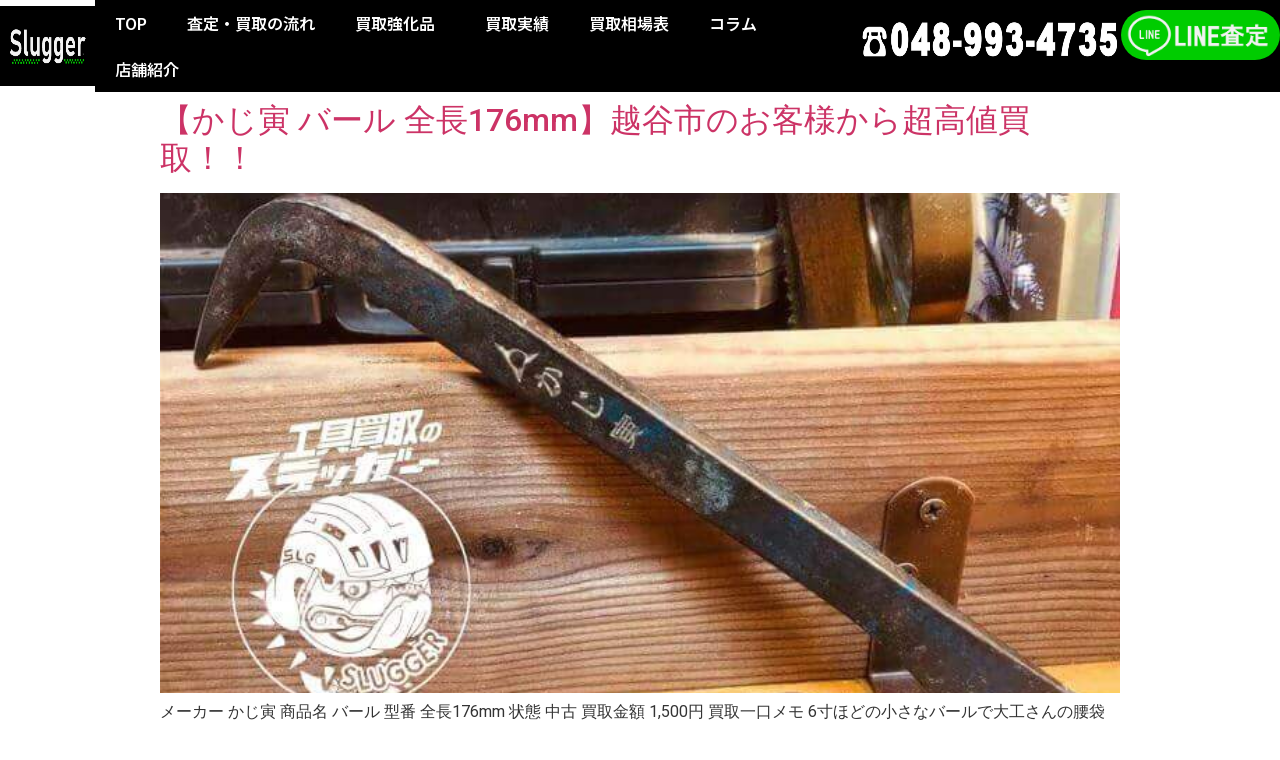

--- FILE ---
content_type: text/html; charset=UTF-8
request_url: https://slugger-kougu.com/category/daikukougu/bar/
body_size: 13102
content:
<!doctype html><html lang="ja"><head><meta charset="UTF-8"><meta name="viewport" content="width=device-width, initial-scale=1"><link rel="profile" href="http://gmpg.org/xfn/11"><link media="all" href="https://slugger-kougu.com/wp-content/cache/autoptimize/css/autoptimize_7b3a66f79a80d28d79e7fec4393a6bfe.css" rel="stylesheet" /><title>バール &#8211; slugger-工具売るなら&quot;工具のスラッガー&quot;-</title><meta name='robots' content='max-image-preview:large' /><link rel="alternate" type="application/rss+xml" title="slugger-工具売るなら&quot;工具のスラッガー&quot;- &raquo; フィード" href="https://slugger-kougu.com/feed/" /><link rel="alternate" type="application/rss+xml" title="slugger-工具売るなら&quot;工具のスラッガー&quot;- &raquo; コメントフィード" href="https://slugger-kougu.com/comments/feed/" /><link rel="alternate" type="application/rss+xml" title="slugger-工具売るなら&quot;工具のスラッガー&quot;- &raquo; バール カテゴリーのフィード" href="https://slugger-kougu.com/category/daikukougu/bar/feed/" /><link rel='stylesheet' id='elementor-post-11-css' href='https://slugger-kougu.com/wp-content/cache/autoptimize/css/autoptimize_single_1c856976f2c9e6710f2b993c1d929d21.css?ver=1637130100' type='text/css' media='all' /><link rel='stylesheet' id='elementor-global-css' href='https://slugger-kougu.com/wp-content/cache/autoptimize/css/autoptimize_single_6d2caf54273844cd8c34f6212d59e16a.css?ver=1637130100' type='text/css' media='all' /><link rel='stylesheet' id='elementor-post-12-css' href='https://slugger-kougu.com/wp-content/cache/autoptimize/css/autoptimize_single_03d36b205fdce45e06ce2e5800ca71dd.css?ver=1637577629' type='text/css' media='all' /><link rel='stylesheet' id='elementor-post-389-css' href='https://slugger-kougu.com/wp-content/cache/autoptimize/css/autoptimize_single_b40959df0fb8e796058d91660773cd97.css?ver=1637572988' type='text/css' media='all' /><link rel='stylesheet' id='google-fonts-1-css' href='https://fonts.googleapis.com/css?family=Noto+Sans+JP%3A100%2C100italic%2C200%2C200italic%2C300%2C300italic%2C400%2C400italic%2C500%2C500italic%2C600%2C600italic%2C700%2C700italic%2C800%2C800italic%2C900%2C900italic%7CRoboto%3A100%2C100italic%2C200%2C200italic%2C300%2C300italic%2C400%2C400italic%2C500%2C500italic%2C600%2C600italic%2C700%2C700italic%2C800%2C800italic%2C900%2C900italic&#038;display=auto&#038;ver=6.9' type='text/css' media='all' /><link rel="https://api.w.org/" href="https://slugger-kougu.com/wp-json/" /><link rel="alternate" title="JSON" type="application/json" href="https://slugger-kougu.com/wp-json/wp/v2/categories/21" /><link rel="EditURI" type="application/rsd+xml" title="RSD" href="https://slugger-kougu.com/xmlrpc.php?rsd" /><meta name="generator" content="WordPress 6.9" /> <script type="text/javascript">var _gaq = _gaq || [];
   _gaq.push(['_setAccount', 'UA-196276674-1']);
   _gaq.push(['_trackPageview']);
   (function() {
   var ga = document.createElement('script'); ga.type = 'text/javascript'; ga.async = true;
   ga.src = ('https:' == document.location.protocol ? 'https://ssl' : 'http://www') + '.google-analytics.com/ga.js';
   var s = document.getElementsByTagName('script')[0]; s.parentNode.insertBefore(ga, s);
   })();</script> <link rel="icon" href="https://slugger-kougu.com/wp-content/uploads/2021/04/cropped-image_2021_4_12-32x32.png" sizes="32x32" /><link rel="icon" href="https://slugger-kougu.com/wp-content/uploads/2021/04/cropped-image_2021_4_12-192x192.png" sizes="192x192" /><link rel="apple-touch-icon" href="https://slugger-kougu.com/wp-content/uploads/2021/04/cropped-image_2021_4_12-180x180.png" /><meta name="msapplication-TileImage" content="https://slugger-kougu.com/wp-content/uploads/2021/04/cropped-image_2021_4_12-270x270.png" /></head><body class="archive category category-bar category-21 wp-custom-logo wp-theme-hello-elementor wp-child-theme-hello-elementor-child elementor-default elementor-kit-11"><div data-elementor-type="header" data-elementor-id="12" class="elementor elementor-12 elementor-location-header" data-elementor-settings="[]"><div class="elementor-section-wrap"><section class="elementor-section elementor-top-section elementor-element elementor-element-168a8df elementor-section-full_width elementor-hidden-phone elementor-section-height-default elementor-section-height-default" data-id="168a8df" data-element_type="section" data-settings="{&quot;background_background&quot;:&quot;classic&quot;,&quot;sticky&quot;:&quot;top&quot;,&quot;sticky_on&quot;:[&quot;desktop&quot;,&quot;tablet&quot;,&quot;mobile&quot;],&quot;sticky_offset&quot;:0,&quot;sticky_effects_offset&quot;:0}"><div class="elementor-container elementor-column-gap-no"><div class="elementor-column elementor-col-25 elementor-top-column elementor-element elementor-element-a90f729" data-id="a90f729" data-element_type="column"><div class="elementor-widget-wrap elementor-element-populated"><div class="elementor-element elementor-element-5bd9d1b elementor-widget elementor-widget-image" data-id="5bd9d1b" data-element_type="widget" data-widget_type="image.default"><div class="elementor-widget-container"> <a href="https://slugger-kougu.com/"> <noscript><img width="1169" height="591" src="https://slugger-kougu.com/wp-content/uploads/2021/04/04f4b5d1d6bb69d896b8cd5f05edad3b.png" class="attachment-full size-full" alt="" srcset="https://slugger-kougu.com/wp-content/uploads/2021/04/04f4b5d1d6bb69d896b8cd5f05edad3b.png 1169w, https://slugger-kougu.com/wp-content/uploads/2021/04/04f4b5d1d6bb69d896b8cd5f05edad3b-300x152.png 300w, https://slugger-kougu.com/wp-content/uploads/2021/04/04f4b5d1d6bb69d896b8cd5f05edad3b-1024x518.png 1024w, https://slugger-kougu.com/wp-content/uploads/2021/04/04f4b5d1d6bb69d896b8cd5f05edad3b-768x388.png 768w" sizes="(max-width: 1169px) 100vw, 1169px" /></noscript><img width="1169" height="591" src='data:image/svg+xml,%3Csvg%20xmlns=%22http://www.w3.org/2000/svg%22%20viewBox=%220%200%201169%20591%22%3E%3C/svg%3E' data-src="https://slugger-kougu.com/wp-content/uploads/2021/04/04f4b5d1d6bb69d896b8cd5f05edad3b.png" class="lazyload attachment-full size-full" alt="" data-srcset="https://slugger-kougu.com/wp-content/uploads/2021/04/04f4b5d1d6bb69d896b8cd5f05edad3b.png 1169w, https://slugger-kougu.com/wp-content/uploads/2021/04/04f4b5d1d6bb69d896b8cd5f05edad3b-300x152.png 300w, https://slugger-kougu.com/wp-content/uploads/2021/04/04f4b5d1d6bb69d896b8cd5f05edad3b-1024x518.png 1024w, https://slugger-kougu.com/wp-content/uploads/2021/04/04f4b5d1d6bb69d896b8cd5f05edad3b-768x388.png 768w" data-sizes="(max-width: 1169px) 100vw, 1169px" /> </a></div></div></div></div><div class="elementor-column elementor-col-25 elementor-top-column elementor-element elementor-element-8fd59e6" data-id="8fd59e6" data-element_type="column" data-settings="{&quot;background_background&quot;:&quot;classic&quot;}"><div class="elementor-widget-wrap elementor-element-populated"><div class="elementor-element elementor-element-392ee97 elementor-nav-menu__align-left elementor-nav-menu--dropdown-tablet elementor-nav-menu__text-align-aside elementor-nav-menu--toggle elementor-nav-menu--burger elementor-widget elementor-widget-nav-menu" data-id="392ee97" data-element_type="widget" data-settings="{&quot;submenu_icon&quot;:{&quot;value&quot;:&quot;&lt;i class=\&quot;\&quot;&gt;&lt;\/i&gt;&quot;,&quot;library&quot;:&quot;&quot;},&quot;layout&quot;:&quot;horizontal&quot;,&quot;toggle&quot;:&quot;burger&quot;}" data-widget_type="nav-menu.default"><div class="elementor-widget-container"><nav migration_allowed="1" migrated="0" role="navigation" class="elementor-nav-menu--main elementor-nav-menu__container elementor-nav-menu--layout-horizontal e--pointer-underline e--animation-fade"><ul id="menu-1-392ee97" class="elementor-nav-menu"><li class="menu-item menu-item-type-post_type menu-item-object-page menu-item-home menu-item-34"><a href="https://slugger-kougu.com/" class="elementor-item">TOP</a></li><li class="menu-item menu-item-type-post_type menu-item-object-page menu-item-741"><a href="https://slugger-kougu.com/?page_id=735" class="elementor-item">査定・買取の流れ</a></li><li class="menu-item menu-item-type-post_type menu-item-object-page current-menu-ancestor current_page_ancestor menu-item-has-children menu-item-37"><a href="https://slugger-kougu.com/item/" class="elementor-item">買取強化品</a><ul class="sub-menu elementor-nav-menu--dropdown"><li class="menu-item menu-item-type-taxonomy menu-item-object-category menu-item-has-children menu-item-963"><a href="https://slugger-kougu.com/category/brand/" class="elementor-sub-item">ブランド工具</a><ul class="sub-menu elementor-nav-menu--dropdown"><li class="menu-item menu-item-type-taxonomy menu-item-object-category menu-item-903"><a href="https://slugger-kougu.com/category/brand/snap-on/" class="elementor-sub-item">Snap-on (スナップオン)</a></li><li class="menu-item menu-item-type-taxonomy menu-item-object-category menu-item-1233"><a href="https://slugger-kougu.com/category/brand/mac-tools/" class="elementor-sub-item">MAC TOOLS (マックツールズ）</a></li><li class="menu-item menu-item-type-taxonomy menu-item-object-category menu-item-1196"><a href="https://slugger-kougu.com/category/brand/nepros/" class="elementor-sub-item">nepros (ネプロス)</a></li><li class="menu-item menu-item-type-taxonomy menu-item-object-category menu-item-1234"><a href="https://slugger-kougu.com/category/brand/blue-point/" class="elementor-sub-item">Blue-Point (ブルーポイント)</a></li><li class="menu-item menu-item-type-taxonomy menu-item-object-category menu-item-1235"><a href="https://slugger-kougu.com/category/brand/pb/" class="elementor-sub-item">PB SWISS TOOLS (スイスツール)</a></li><li class="menu-item menu-item-type-taxonomy menu-item-object-category menu-item-1236"><a href="https://slugger-kougu.com/category/brand/facom/" class="elementor-sub-item">FACOM (ファコム)</a></li><li class="menu-item menu-item-type-taxonomy menu-item-object-category menu-item-1881"><a href="https://slugger-kougu.com/category/brand/brand-other/" class="elementor-sub-item">その他</a></li></ul></li><li class="menu-item menu-item-type-taxonomy menu-item-object-category menu-item-has-children menu-item-1226"><a href="https://slugger-kougu.com/category/dendou-kougu/" class="elementor-sub-item">電動工具</a><ul class="sub-menu elementor-nav-menu--dropdown"><li class="menu-item menu-item-type-taxonomy menu-item-object-category menu-item-1249"><a href="https://slugger-kougu.com/category/dendou-kougu/discgrinder/" class="elementor-sub-item">ディスクグラインダ</a></li></ul></li><li class="menu-item menu-item-type-taxonomy menu-item-object-category menu-item-has-children menu-item-1227"><a href="https://slugger-kougu.com/category/airkougu/" class="elementor-sub-item">エア工具</a><ul class="sub-menu elementor-nav-menu--dropdown"><li class="menu-item menu-item-type-taxonomy menu-item-object-category menu-item-1862"><a href="https://slugger-kougu.com/category/airkougu/air-compressor/" class="elementor-sub-item">エアコンプレッサー</a></li><li class="menu-item menu-item-type-taxonomy menu-item-object-category menu-item-1808"><a href="https://slugger-kougu.com/category/airkougu/nail-gun/" class="elementor-sub-item">釘打ち</a></li><li class="menu-item menu-item-type-taxonomy menu-item-object-category menu-item-1865"><a href="https://slugger-kougu.com/category/airkougu/floor-tacker/" class="elementor-sub-item">フロアタッカー</a></li><li class="menu-item menu-item-type-taxonomy menu-item-object-category menu-item-1809"><a href="https://slugger-kougu.com/category/airkougu/finish/" class="elementor-sub-item">フィニッシュネイラ</a></li><li class="menu-item menu-item-type-taxonomy menu-item-object-category menu-item-1228"><a href="https://slugger-kougu.com/category/airkougu/air-other/" class="elementor-sub-item">その他</a></li></ul></li><li class="menu-item menu-item-type-taxonomy menu-item-object-category menu-item-1229"><a href="https://slugger-kougu.com/category/enginekougu/" class="elementor-sub-item">エンジン工具</a></li><li class="menu-item menu-item-type-taxonomy menu-item-object-category menu-item-1230"><a href="https://slugger-kougu.com/category/yuatsukougu/" class="elementor-sub-item">油圧工具</a></li><li class="menu-item menu-item-type-taxonomy menu-item-object-category current-category-ancestor current-menu-ancestor current-menu-parent current-category-parent menu-item-has-children menu-item-1231"><a href="https://slugger-kougu.com/category/daikukougu/" class="elementor-sub-item">大工道具</a><ul class="sub-menu elementor-nav-menu--dropdown"><li class="menu-item menu-item-type-taxonomy menu-item-object-category current-menu-item menu-item-1232"><a href="https://slugger-kougu.com/category/daikukougu/bar/" aria-current="page" class="elementor-sub-item elementor-item-active">バール</a></li></ul></li><li class="menu-item menu-item-type-taxonomy menu-item-object-category menu-item-1300"><a href="https://slugger-kougu.com/category/otherkougu/" class="elementor-sub-item">その他工具</a></li></ul></li><li class="menu-item menu-item-type-post_type menu-item-object-page menu-item-36"><a href="https://slugger-kougu.com/record/" class="elementor-item">買取実績</a></li><li class="menu-item menu-item-type-post_type menu-item-object-page menu-item-38"><a href="https://slugger-kougu.com/?page_id=21" class="elementor-item">買取相場表</a></li><li class="menu-item menu-item-type-post_type menu-item-object-page menu-item-35"><a href="https://slugger-kougu.com/column/" class="elementor-item">コラム</a></li><li class="menu-item menu-item-type-post_type menu-item-object-page menu-item-has-children menu-item-1478"><a href="https://slugger-kougu.com/shop/" class="elementor-item">店舗紹介</a><ul class="sub-menu elementor-nav-menu--dropdown"><li class="menu-item menu-item-type-post_type menu-item-object-page menu-item-1531"><a href="https://slugger-kougu.com/1go_koshigaya/" class="elementor-sub-item">工具買取販売のスラッガー　越谷4号バイパス店</a></li></ul></li></ul></nav><div class="elementor-menu-toggle" role="button" tabindex="0" aria-label="Menu Toggle" aria-expanded="false"> <i aria-hidden="true" role="presentation" class="eicon-menu-bar"></i> <span class="elementor-screen-only">メニュー</span></div><nav class="elementor-nav-menu--dropdown elementor-nav-menu__container" role="navigation" aria-hidden="true"><ul id="menu-2-392ee97" class="elementor-nav-menu"><li class="menu-item menu-item-type-post_type menu-item-object-page menu-item-home menu-item-34"><a href="https://slugger-kougu.com/" class="elementor-item" tabindex="-1">TOP</a></li><li class="menu-item menu-item-type-post_type menu-item-object-page menu-item-741"><a href="https://slugger-kougu.com/?page_id=735" class="elementor-item" tabindex="-1">査定・買取の流れ</a></li><li class="menu-item menu-item-type-post_type menu-item-object-page current-menu-ancestor current_page_ancestor menu-item-has-children menu-item-37"><a href="https://slugger-kougu.com/item/" class="elementor-item" tabindex="-1">買取強化品</a><ul class="sub-menu elementor-nav-menu--dropdown"><li class="menu-item menu-item-type-taxonomy menu-item-object-category menu-item-has-children menu-item-963"><a href="https://slugger-kougu.com/category/brand/" class="elementor-sub-item" tabindex="-1">ブランド工具</a><ul class="sub-menu elementor-nav-menu--dropdown"><li class="menu-item menu-item-type-taxonomy menu-item-object-category menu-item-903"><a href="https://slugger-kougu.com/category/brand/snap-on/" class="elementor-sub-item" tabindex="-1">Snap-on (スナップオン)</a></li><li class="menu-item menu-item-type-taxonomy menu-item-object-category menu-item-1233"><a href="https://slugger-kougu.com/category/brand/mac-tools/" class="elementor-sub-item" tabindex="-1">MAC TOOLS (マックツールズ）</a></li><li class="menu-item menu-item-type-taxonomy menu-item-object-category menu-item-1196"><a href="https://slugger-kougu.com/category/brand/nepros/" class="elementor-sub-item" tabindex="-1">nepros (ネプロス)</a></li><li class="menu-item menu-item-type-taxonomy menu-item-object-category menu-item-1234"><a href="https://slugger-kougu.com/category/brand/blue-point/" class="elementor-sub-item" tabindex="-1">Blue-Point (ブルーポイント)</a></li><li class="menu-item menu-item-type-taxonomy menu-item-object-category menu-item-1235"><a href="https://slugger-kougu.com/category/brand/pb/" class="elementor-sub-item" tabindex="-1">PB SWISS TOOLS (スイスツール)</a></li><li class="menu-item menu-item-type-taxonomy menu-item-object-category menu-item-1236"><a href="https://slugger-kougu.com/category/brand/facom/" class="elementor-sub-item" tabindex="-1">FACOM (ファコム)</a></li><li class="menu-item menu-item-type-taxonomy menu-item-object-category menu-item-1881"><a href="https://slugger-kougu.com/category/brand/brand-other/" class="elementor-sub-item" tabindex="-1">その他</a></li></ul></li><li class="menu-item menu-item-type-taxonomy menu-item-object-category menu-item-has-children menu-item-1226"><a href="https://slugger-kougu.com/category/dendou-kougu/" class="elementor-sub-item" tabindex="-1">電動工具</a><ul class="sub-menu elementor-nav-menu--dropdown"><li class="menu-item menu-item-type-taxonomy menu-item-object-category menu-item-1249"><a href="https://slugger-kougu.com/category/dendou-kougu/discgrinder/" class="elementor-sub-item" tabindex="-1">ディスクグラインダ</a></li></ul></li><li class="menu-item menu-item-type-taxonomy menu-item-object-category menu-item-has-children menu-item-1227"><a href="https://slugger-kougu.com/category/airkougu/" class="elementor-sub-item" tabindex="-1">エア工具</a><ul class="sub-menu elementor-nav-menu--dropdown"><li class="menu-item menu-item-type-taxonomy menu-item-object-category menu-item-1862"><a href="https://slugger-kougu.com/category/airkougu/air-compressor/" class="elementor-sub-item" tabindex="-1">エアコンプレッサー</a></li><li class="menu-item menu-item-type-taxonomy menu-item-object-category menu-item-1808"><a href="https://slugger-kougu.com/category/airkougu/nail-gun/" class="elementor-sub-item" tabindex="-1">釘打ち</a></li><li class="menu-item menu-item-type-taxonomy menu-item-object-category menu-item-1865"><a href="https://slugger-kougu.com/category/airkougu/floor-tacker/" class="elementor-sub-item" tabindex="-1">フロアタッカー</a></li><li class="menu-item menu-item-type-taxonomy menu-item-object-category menu-item-1809"><a href="https://slugger-kougu.com/category/airkougu/finish/" class="elementor-sub-item" tabindex="-1">フィニッシュネイラ</a></li><li class="menu-item menu-item-type-taxonomy menu-item-object-category menu-item-1228"><a href="https://slugger-kougu.com/category/airkougu/air-other/" class="elementor-sub-item" tabindex="-1">その他</a></li></ul></li><li class="menu-item menu-item-type-taxonomy menu-item-object-category menu-item-1229"><a href="https://slugger-kougu.com/category/enginekougu/" class="elementor-sub-item" tabindex="-1">エンジン工具</a></li><li class="menu-item menu-item-type-taxonomy menu-item-object-category menu-item-1230"><a href="https://slugger-kougu.com/category/yuatsukougu/" class="elementor-sub-item" tabindex="-1">油圧工具</a></li><li class="menu-item menu-item-type-taxonomy menu-item-object-category current-category-ancestor current-menu-ancestor current-menu-parent current-category-parent menu-item-has-children menu-item-1231"><a href="https://slugger-kougu.com/category/daikukougu/" class="elementor-sub-item" tabindex="-1">大工道具</a><ul class="sub-menu elementor-nav-menu--dropdown"><li class="menu-item menu-item-type-taxonomy menu-item-object-category current-menu-item menu-item-1232"><a href="https://slugger-kougu.com/category/daikukougu/bar/" aria-current="page" class="elementor-sub-item elementor-item-active" tabindex="-1">バール</a></li></ul></li><li class="menu-item menu-item-type-taxonomy menu-item-object-category menu-item-1300"><a href="https://slugger-kougu.com/category/otherkougu/" class="elementor-sub-item" tabindex="-1">その他工具</a></li></ul></li><li class="menu-item menu-item-type-post_type menu-item-object-page menu-item-36"><a href="https://slugger-kougu.com/record/" class="elementor-item" tabindex="-1">買取実績</a></li><li class="menu-item menu-item-type-post_type menu-item-object-page menu-item-38"><a href="https://slugger-kougu.com/?page_id=21" class="elementor-item" tabindex="-1">買取相場表</a></li><li class="menu-item menu-item-type-post_type menu-item-object-page menu-item-35"><a href="https://slugger-kougu.com/column/" class="elementor-item" tabindex="-1">コラム</a></li><li class="menu-item menu-item-type-post_type menu-item-object-page menu-item-has-children menu-item-1478"><a href="https://slugger-kougu.com/shop/" class="elementor-item" tabindex="-1">店舗紹介</a><ul class="sub-menu elementor-nav-menu--dropdown"><li class="menu-item menu-item-type-post_type menu-item-object-page menu-item-1531"><a href="https://slugger-kougu.com/1go_koshigaya/" class="elementor-sub-item" tabindex="-1">工具買取販売のスラッガー　越谷4号バイパス店</a></li></ul></li></ul></nav></div></div></div></div><div class="elementor-column elementor-col-25 elementor-top-column elementor-element elementor-element-922deb6" data-id="922deb6" data-element_type="column" data-settings="{&quot;background_background&quot;:&quot;classic&quot;}"><div class="elementor-widget-wrap elementor-element-populated"><div class="elementor-element elementor-element-7e97d1b elementor-widget elementor-widget-image" data-id="7e97d1b" data-element_type="widget" data-widget_type="image.default"><div class="elementor-widget-container"> <noscript><img width="2560" height="512" src="https://slugger-kougu.com/wp-content/uploads/2021/04/tel-scaled.jpg" class="attachment-full size-full" alt="" srcset="https://slugger-kougu.com/wp-content/uploads/2021/04/tel-scaled.jpg 2560w, https://slugger-kougu.com/wp-content/uploads/2021/04/tel-300x60.jpg 300w, https://slugger-kougu.com/wp-content/uploads/2021/04/tel-1024x205.jpg 1024w, https://slugger-kougu.com/wp-content/uploads/2021/04/tel-768x154.jpg 768w, https://slugger-kougu.com/wp-content/uploads/2021/04/tel-1536x307.jpg 1536w, https://slugger-kougu.com/wp-content/uploads/2021/04/tel-2048x410.jpg 2048w" sizes="(max-width: 2560px) 100vw, 2560px" /></noscript><img width="2560" height="512" src='data:image/svg+xml,%3Csvg%20xmlns=%22http://www.w3.org/2000/svg%22%20viewBox=%220%200%202560%20512%22%3E%3C/svg%3E' data-src="https://slugger-kougu.com/wp-content/uploads/2021/04/tel-scaled.jpg" class="lazyload attachment-full size-full" alt="" data-srcset="https://slugger-kougu.com/wp-content/uploads/2021/04/tel-scaled.jpg 2560w, https://slugger-kougu.com/wp-content/uploads/2021/04/tel-300x60.jpg 300w, https://slugger-kougu.com/wp-content/uploads/2021/04/tel-1024x205.jpg 1024w, https://slugger-kougu.com/wp-content/uploads/2021/04/tel-768x154.jpg 768w, https://slugger-kougu.com/wp-content/uploads/2021/04/tel-1536x307.jpg 1536w, https://slugger-kougu.com/wp-content/uploads/2021/04/tel-2048x410.jpg 2048w" data-sizes="(max-width: 2560px) 100vw, 2560px" /></div></div></div></div><div class="elementor-column elementor-col-25 elementor-top-column elementor-element elementor-element-eb903f0" data-id="eb903f0" data-element_type="column" data-settings="{&quot;background_background&quot;:&quot;classic&quot;}"><div class="elementor-widget-wrap elementor-element-populated"><div class="elementor-element elementor-element-558cfb2 elementor-widget elementor-widget-image" data-id="558cfb2" data-element_type="widget" data-widget_type="image.default"><div class="elementor-widget-container"> <a href="https://slugger-kougu.com/purchase/"> <noscript><img width="5906" height="1890" src="https://slugger-kougu.com/wp-content/uploads/2021/04/a8235357365ec8f1bb49091be647f98f.png" class="attachment-full size-full" alt="" srcset="https://slugger-kougu.com/wp-content/uploads/2021/04/a8235357365ec8f1bb49091be647f98f.png 5906w, https://slugger-kougu.com/wp-content/uploads/2021/04/a8235357365ec8f1bb49091be647f98f-300x96.png 300w, https://slugger-kougu.com/wp-content/uploads/2021/04/a8235357365ec8f1bb49091be647f98f-1024x328.png 1024w, https://slugger-kougu.com/wp-content/uploads/2021/04/a8235357365ec8f1bb49091be647f98f-768x246.png 768w, https://slugger-kougu.com/wp-content/uploads/2021/04/a8235357365ec8f1bb49091be647f98f-1536x492.png 1536w, https://slugger-kougu.com/wp-content/uploads/2021/04/a8235357365ec8f1bb49091be647f98f-2048x655.png 2048w" sizes="(max-width: 5906px) 100vw, 5906px" /></noscript><img width="5906" height="1890" src='data:image/svg+xml,%3Csvg%20xmlns=%22http://www.w3.org/2000/svg%22%20viewBox=%220%200%204999%201599.747714189%22%3E%3C/svg%3E' data-src="https://slugger-kougu.com/wp-content/uploads/2021/04/a8235357365ec8f1bb49091be647f98f.png" class="lazyload attachment-full size-full" alt="" data-srcset="https://slugger-kougu.com/wp-content/uploads/2021/04/a8235357365ec8f1bb49091be647f98f.png 5906w, https://slugger-kougu.com/wp-content/uploads/2021/04/a8235357365ec8f1bb49091be647f98f-300x96.png 300w, https://slugger-kougu.com/wp-content/uploads/2021/04/a8235357365ec8f1bb49091be647f98f-1024x328.png 1024w, https://slugger-kougu.com/wp-content/uploads/2021/04/a8235357365ec8f1bb49091be647f98f-768x246.png 768w, https://slugger-kougu.com/wp-content/uploads/2021/04/a8235357365ec8f1bb49091be647f98f-1536x492.png 1536w, https://slugger-kougu.com/wp-content/uploads/2021/04/a8235357365ec8f1bb49091be647f98f-2048x655.png 2048w" data-sizes="(max-width: 5906px) 100vw, 5906px" /> </a></div></div></div></div></div></section><section class="elementor-section elementor-top-section elementor-element elementor-element-f2c8c77 elementor-section-full_width elementor-section-height-min-height elementor-hidden-desktop elementor-hidden-tablet elementor-section-height-default elementor-section-items-middle" data-id="f2c8c77" data-element_type="section" data-settings="{&quot;background_background&quot;:&quot;classic&quot;,&quot;sticky&quot;:&quot;top&quot;,&quot;sticky_on&quot;:[&quot;desktop&quot;,&quot;tablet&quot;,&quot;mobile&quot;],&quot;sticky_offset&quot;:0,&quot;sticky_effects_offset&quot;:0}"><div class="elementor-container elementor-column-gap-no"><div class="elementor-column elementor-col-25 elementor-top-column elementor-element elementor-element-2e82e0d" data-id="2e82e0d" data-element_type="column"><div class="elementor-widget-wrap elementor-element-populated"><div class="elementor-element elementor-element-bee4fac elementor-widget elementor-widget-image" data-id="bee4fac" data-element_type="widget" data-widget_type="image.default"><div class="elementor-widget-container"> <a href="https://slugger-kougu.com/"> <noscript><img width="4134" height="1180" src="https://slugger-kougu.com/wp-content/uploads/2021/04/cropped-cropped-cf67bb3d450e900c8107a5534ea934c6.png" class="attachment-full size-full" alt="" srcset="https://slugger-kougu.com/wp-content/uploads/2021/04/cropped-cropped-cf67bb3d450e900c8107a5534ea934c6.png 4134w, https://slugger-kougu.com/wp-content/uploads/2021/04/cropped-cropped-cf67bb3d450e900c8107a5534ea934c6-300x86.png 300w, https://slugger-kougu.com/wp-content/uploads/2021/04/cropped-cropped-cf67bb3d450e900c8107a5534ea934c6-1024x292.png 1024w, https://slugger-kougu.com/wp-content/uploads/2021/04/cropped-cropped-cf67bb3d450e900c8107a5534ea934c6-768x219.png 768w, https://slugger-kougu.com/wp-content/uploads/2021/04/cropped-cropped-cf67bb3d450e900c8107a5534ea934c6-1536x438.png 1536w, https://slugger-kougu.com/wp-content/uploads/2021/04/cropped-cropped-cf67bb3d450e900c8107a5534ea934c6-2048x585.png 2048w" sizes="(max-width: 4134px) 100vw, 4134px" /></noscript><img width="4134" height="1180" src='data:image/svg+xml,%3Csvg%20xmlns=%22http://www.w3.org/2000/svg%22%20viewBox=%220%200%204134%201180%22%3E%3C/svg%3E' data-src="https://slugger-kougu.com/wp-content/uploads/2021/04/cropped-cropped-cf67bb3d450e900c8107a5534ea934c6.png" class="lazyload attachment-full size-full" alt="" data-srcset="https://slugger-kougu.com/wp-content/uploads/2021/04/cropped-cropped-cf67bb3d450e900c8107a5534ea934c6.png 4134w, https://slugger-kougu.com/wp-content/uploads/2021/04/cropped-cropped-cf67bb3d450e900c8107a5534ea934c6-300x86.png 300w, https://slugger-kougu.com/wp-content/uploads/2021/04/cropped-cropped-cf67bb3d450e900c8107a5534ea934c6-1024x292.png 1024w, https://slugger-kougu.com/wp-content/uploads/2021/04/cropped-cropped-cf67bb3d450e900c8107a5534ea934c6-768x219.png 768w, https://slugger-kougu.com/wp-content/uploads/2021/04/cropped-cropped-cf67bb3d450e900c8107a5534ea934c6-1536x438.png 1536w, https://slugger-kougu.com/wp-content/uploads/2021/04/cropped-cropped-cf67bb3d450e900c8107a5534ea934c6-2048x585.png 2048w" data-sizes="(max-width: 4134px) 100vw, 4134px" /> </a></div></div></div></div><div class="elementor-column elementor-col-25 elementor-top-column elementor-element elementor-element-7d40311" data-id="7d40311" data-element_type="column"><div class="elementor-widget-wrap elementor-element-populated"><div class="elementor-element elementor-element-d0fdbcf elementor-view-stacked elementor-shape-square elementor-widget elementor-widget-icon" data-id="d0fdbcf" data-element_type="widget" data-widget_type="icon.default"><div class="elementor-widget-container"><div class="elementor-icon-wrapper"> <a class="elementor-icon" href="tel:048-993-4735"> <i aria-hidden="true" class="fas fa-phone"></i> </a></div></div></div></div></div><div class="elementor-column elementor-col-25 elementor-top-column elementor-element elementor-element-665c94e" data-id="665c94e" data-element_type="column"><div class="elementor-widget-wrap elementor-element-populated"><div class="elementor-element elementor-element-8140cb6 elementor-widget elementor-widget-image" data-id="8140cb6" data-element_type="widget" data-widget_type="image.default"><div class="elementor-widget-container"> <a href="https://slugger-kougu.com/purchase/"> <noscript><img width="4016" height="4016" src="https://slugger-kougu.com/wp-content/uploads/2021/04/c447b78d1970ef4a72dc982fe0081408.png" class="attachment-full size-full" alt="" srcset="https://slugger-kougu.com/wp-content/uploads/2021/04/c447b78d1970ef4a72dc982fe0081408.png 4016w, https://slugger-kougu.com/wp-content/uploads/2021/04/c447b78d1970ef4a72dc982fe0081408-300x300.png 300w, https://slugger-kougu.com/wp-content/uploads/2021/04/c447b78d1970ef4a72dc982fe0081408-1024x1024.png 1024w, https://slugger-kougu.com/wp-content/uploads/2021/04/c447b78d1970ef4a72dc982fe0081408-150x150.png 150w, https://slugger-kougu.com/wp-content/uploads/2021/04/c447b78d1970ef4a72dc982fe0081408-768x768.png 768w, https://slugger-kougu.com/wp-content/uploads/2021/04/c447b78d1970ef4a72dc982fe0081408-1536x1536.png 1536w, https://slugger-kougu.com/wp-content/uploads/2021/04/c447b78d1970ef4a72dc982fe0081408-2048x2048.png 2048w" sizes="(max-width: 4016px) 100vw, 4016px" /></noscript><img width="4016" height="4016" src='data:image/svg+xml,%3Csvg%20xmlns=%22http://www.w3.org/2000/svg%22%20viewBox=%220%200%204016%204016%22%3E%3C/svg%3E' data-src="https://slugger-kougu.com/wp-content/uploads/2021/04/c447b78d1970ef4a72dc982fe0081408.png" class="lazyload attachment-full size-full" alt="" data-srcset="https://slugger-kougu.com/wp-content/uploads/2021/04/c447b78d1970ef4a72dc982fe0081408.png 4016w, https://slugger-kougu.com/wp-content/uploads/2021/04/c447b78d1970ef4a72dc982fe0081408-300x300.png 300w, https://slugger-kougu.com/wp-content/uploads/2021/04/c447b78d1970ef4a72dc982fe0081408-1024x1024.png 1024w, https://slugger-kougu.com/wp-content/uploads/2021/04/c447b78d1970ef4a72dc982fe0081408-150x150.png 150w, https://slugger-kougu.com/wp-content/uploads/2021/04/c447b78d1970ef4a72dc982fe0081408-768x768.png 768w, https://slugger-kougu.com/wp-content/uploads/2021/04/c447b78d1970ef4a72dc982fe0081408-1536x1536.png 1536w, https://slugger-kougu.com/wp-content/uploads/2021/04/c447b78d1970ef4a72dc982fe0081408-2048x2048.png 2048w" data-sizes="(max-width: 4016px) 100vw, 4016px" /> </a></div></div></div></div><div class="elementor-column elementor-col-25 elementor-top-column elementor-element elementor-element-b226b24" data-id="b226b24" data-element_type="column"><div class="elementor-widget-wrap elementor-element-populated"><div class="elementor-element elementor-element-4520389 elementor-nav-menu__align-center elementor-nav-menu--stretch elementor-nav-menu__text-align-center elementor-nav-menu--dropdown-tablet elementor-nav-menu--toggle elementor-nav-menu--burger elementor-widget elementor-widget-nav-menu" data-id="4520389" data-element_type="widget" data-settings="{&quot;full_width&quot;:&quot;stretch&quot;,&quot;submenu_icon&quot;:{&quot;value&quot;:&quot;&lt;i class=\&quot;fas fa-angle-down\&quot;&gt;&lt;\/i&gt;&quot;,&quot;library&quot;:&quot;fa-solid&quot;},&quot;layout&quot;:&quot;horizontal&quot;,&quot;toggle&quot;:&quot;burger&quot;}" data-widget_type="nav-menu.default"><div class="elementor-widget-container"><nav migration_allowed="1" migrated="0" role="navigation" class="elementor-nav-menu--main elementor-nav-menu__container elementor-nav-menu--layout-horizontal e--pointer-background e--animation-fade"><ul id="menu-1-4520389" class="elementor-nav-menu"><li class="menu-item menu-item-type-post_type menu-item-object-page menu-item-home menu-item-34"><a href="https://slugger-kougu.com/" class="elementor-item">TOP</a></li><li class="menu-item menu-item-type-post_type menu-item-object-page menu-item-741"><a href="https://slugger-kougu.com/?page_id=735" class="elementor-item">査定・買取の流れ</a></li><li class="menu-item menu-item-type-post_type menu-item-object-page current-menu-ancestor current_page_ancestor menu-item-has-children menu-item-37"><a href="https://slugger-kougu.com/item/" class="elementor-item">買取強化品</a><ul class="sub-menu elementor-nav-menu--dropdown"><li class="menu-item menu-item-type-taxonomy menu-item-object-category menu-item-has-children menu-item-963"><a href="https://slugger-kougu.com/category/brand/" class="elementor-sub-item">ブランド工具</a><ul class="sub-menu elementor-nav-menu--dropdown"><li class="menu-item menu-item-type-taxonomy menu-item-object-category menu-item-903"><a href="https://slugger-kougu.com/category/brand/snap-on/" class="elementor-sub-item">Snap-on (スナップオン)</a></li><li class="menu-item menu-item-type-taxonomy menu-item-object-category menu-item-1233"><a href="https://slugger-kougu.com/category/brand/mac-tools/" class="elementor-sub-item">MAC TOOLS (マックツールズ）</a></li><li class="menu-item menu-item-type-taxonomy menu-item-object-category menu-item-1196"><a href="https://slugger-kougu.com/category/brand/nepros/" class="elementor-sub-item">nepros (ネプロス)</a></li><li class="menu-item menu-item-type-taxonomy menu-item-object-category menu-item-1234"><a href="https://slugger-kougu.com/category/brand/blue-point/" class="elementor-sub-item">Blue-Point (ブルーポイント)</a></li><li class="menu-item menu-item-type-taxonomy menu-item-object-category menu-item-1235"><a href="https://slugger-kougu.com/category/brand/pb/" class="elementor-sub-item">PB SWISS TOOLS (スイスツール)</a></li><li class="menu-item menu-item-type-taxonomy menu-item-object-category menu-item-1236"><a href="https://slugger-kougu.com/category/brand/facom/" class="elementor-sub-item">FACOM (ファコム)</a></li><li class="menu-item menu-item-type-taxonomy menu-item-object-category menu-item-1881"><a href="https://slugger-kougu.com/category/brand/brand-other/" class="elementor-sub-item">その他</a></li></ul></li><li class="menu-item menu-item-type-taxonomy menu-item-object-category menu-item-has-children menu-item-1226"><a href="https://slugger-kougu.com/category/dendou-kougu/" class="elementor-sub-item">電動工具</a><ul class="sub-menu elementor-nav-menu--dropdown"><li class="menu-item menu-item-type-taxonomy menu-item-object-category menu-item-1249"><a href="https://slugger-kougu.com/category/dendou-kougu/discgrinder/" class="elementor-sub-item">ディスクグラインダ</a></li></ul></li><li class="menu-item menu-item-type-taxonomy menu-item-object-category menu-item-has-children menu-item-1227"><a href="https://slugger-kougu.com/category/airkougu/" class="elementor-sub-item">エア工具</a><ul class="sub-menu elementor-nav-menu--dropdown"><li class="menu-item menu-item-type-taxonomy menu-item-object-category menu-item-1862"><a href="https://slugger-kougu.com/category/airkougu/air-compressor/" class="elementor-sub-item">エアコンプレッサー</a></li><li class="menu-item menu-item-type-taxonomy menu-item-object-category menu-item-1808"><a href="https://slugger-kougu.com/category/airkougu/nail-gun/" class="elementor-sub-item">釘打ち</a></li><li class="menu-item menu-item-type-taxonomy menu-item-object-category menu-item-1865"><a href="https://slugger-kougu.com/category/airkougu/floor-tacker/" class="elementor-sub-item">フロアタッカー</a></li><li class="menu-item menu-item-type-taxonomy menu-item-object-category menu-item-1809"><a href="https://slugger-kougu.com/category/airkougu/finish/" class="elementor-sub-item">フィニッシュネイラ</a></li><li class="menu-item menu-item-type-taxonomy menu-item-object-category menu-item-1228"><a href="https://slugger-kougu.com/category/airkougu/air-other/" class="elementor-sub-item">その他</a></li></ul></li><li class="menu-item menu-item-type-taxonomy menu-item-object-category menu-item-1229"><a href="https://slugger-kougu.com/category/enginekougu/" class="elementor-sub-item">エンジン工具</a></li><li class="menu-item menu-item-type-taxonomy menu-item-object-category menu-item-1230"><a href="https://slugger-kougu.com/category/yuatsukougu/" class="elementor-sub-item">油圧工具</a></li><li class="menu-item menu-item-type-taxonomy menu-item-object-category current-category-ancestor current-menu-ancestor current-menu-parent current-category-parent menu-item-has-children menu-item-1231"><a href="https://slugger-kougu.com/category/daikukougu/" class="elementor-sub-item">大工道具</a><ul class="sub-menu elementor-nav-menu--dropdown"><li class="menu-item menu-item-type-taxonomy menu-item-object-category current-menu-item menu-item-1232"><a href="https://slugger-kougu.com/category/daikukougu/bar/" aria-current="page" class="elementor-sub-item elementor-item-active">バール</a></li></ul></li><li class="menu-item menu-item-type-taxonomy menu-item-object-category menu-item-1300"><a href="https://slugger-kougu.com/category/otherkougu/" class="elementor-sub-item">その他工具</a></li></ul></li><li class="menu-item menu-item-type-post_type menu-item-object-page menu-item-36"><a href="https://slugger-kougu.com/record/" class="elementor-item">買取実績</a></li><li class="menu-item menu-item-type-post_type menu-item-object-page menu-item-38"><a href="https://slugger-kougu.com/?page_id=21" class="elementor-item">買取相場表</a></li><li class="menu-item menu-item-type-post_type menu-item-object-page menu-item-35"><a href="https://slugger-kougu.com/column/" class="elementor-item">コラム</a></li><li class="menu-item menu-item-type-post_type menu-item-object-page menu-item-has-children menu-item-1478"><a href="https://slugger-kougu.com/shop/" class="elementor-item">店舗紹介</a><ul class="sub-menu elementor-nav-menu--dropdown"><li class="menu-item menu-item-type-post_type menu-item-object-page menu-item-1531"><a href="https://slugger-kougu.com/1go_koshigaya/" class="elementor-sub-item">工具買取販売のスラッガー　越谷4号バイパス店</a></li></ul></li></ul></nav><div class="elementor-menu-toggle" role="button" tabindex="0" aria-label="Menu Toggle" aria-expanded="false"> <i aria-hidden="true" role="presentation" class="eicon-menu-bar"></i> <span class="elementor-screen-only">メニュー</span></div><nav class="elementor-nav-menu--dropdown elementor-nav-menu__container" role="navigation" aria-hidden="true"><ul id="menu-2-4520389" class="elementor-nav-menu"><li class="menu-item menu-item-type-post_type menu-item-object-page menu-item-home menu-item-34"><a href="https://slugger-kougu.com/" class="elementor-item" tabindex="-1">TOP</a></li><li class="menu-item menu-item-type-post_type menu-item-object-page menu-item-741"><a href="https://slugger-kougu.com/?page_id=735" class="elementor-item" tabindex="-1">査定・買取の流れ</a></li><li class="menu-item menu-item-type-post_type menu-item-object-page current-menu-ancestor current_page_ancestor menu-item-has-children menu-item-37"><a href="https://slugger-kougu.com/item/" class="elementor-item" tabindex="-1">買取強化品</a><ul class="sub-menu elementor-nav-menu--dropdown"><li class="menu-item menu-item-type-taxonomy menu-item-object-category menu-item-has-children menu-item-963"><a href="https://slugger-kougu.com/category/brand/" class="elementor-sub-item" tabindex="-1">ブランド工具</a><ul class="sub-menu elementor-nav-menu--dropdown"><li class="menu-item menu-item-type-taxonomy menu-item-object-category menu-item-903"><a href="https://slugger-kougu.com/category/brand/snap-on/" class="elementor-sub-item" tabindex="-1">Snap-on (スナップオン)</a></li><li class="menu-item menu-item-type-taxonomy menu-item-object-category menu-item-1233"><a href="https://slugger-kougu.com/category/brand/mac-tools/" class="elementor-sub-item" tabindex="-1">MAC TOOLS (マックツールズ）</a></li><li class="menu-item menu-item-type-taxonomy menu-item-object-category menu-item-1196"><a href="https://slugger-kougu.com/category/brand/nepros/" class="elementor-sub-item" tabindex="-1">nepros (ネプロス)</a></li><li class="menu-item menu-item-type-taxonomy menu-item-object-category menu-item-1234"><a href="https://slugger-kougu.com/category/brand/blue-point/" class="elementor-sub-item" tabindex="-1">Blue-Point (ブルーポイント)</a></li><li class="menu-item menu-item-type-taxonomy menu-item-object-category menu-item-1235"><a href="https://slugger-kougu.com/category/brand/pb/" class="elementor-sub-item" tabindex="-1">PB SWISS TOOLS (スイスツール)</a></li><li class="menu-item menu-item-type-taxonomy menu-item-object-category menu-item-1236"><a href="https://slugger-kougu.com/category/brand/facom/" class="elementor-sub-item" tabindex="-1">FACOM (ファコム)</a></li><li class="menu-item menu-item-type-taxonomy menu-item-object-category menu-item-1881"><a href="https://slugger-kougu.com/category/brand/brand-other/" class="elementor-sub-item" tabindex="-1">その他</a></li></ul></li><li class="menu-item menu-item-type-taxonomy menu-item-object-category menu-item-has-children menu-item-1226"><a href="https://slugger-kougu.com/category/dendou-kougu/" class="elementor-sub-item" tabindex="-1">電動工具</a><ul class="sub-menu elementor-nav-menu--dropdown"><li class="menu-item menu-item-type-taxonomy menu-item-object-category menu-item-1249"><a href="https://slugger-kougu.com/category/dendou-kougu/discgrinder/" class="elementor-sub-item" tabindex="-1">ディスクグラインダ</a></li></ul></li><li class="menu-item menu-item-type-taxonomy menu-item-object-category menu-item-has-children menu-item-1227"><a href="https://slugger-kougu.com/category/airkougu/" class="elementor-sub-item" tabindex="-1">エア工具</a><ul class="sub-menu elementor-nav-menu--dropdown"><li class="menu-item menu-item-type-taxonomy menu-item-object-category menu-item-1862"><a href="https://slugger-kougu.com/category/airkougu/air-compressor/" class="elementor-sub-item" tabindex="-1">エアコンプレッサー</a></li><li class="menu-item menu-item-type-taxonomy menu-item-object-category menu-item-1808"><a href="https://slugger-kougu.com/category/airkougu/nail-gun/" class="elementor-sub-item" tabindex="-1">釘打ち</a></li><li class="menu-item menu-item-type-taxonomy menu-item-object-category menu-item-1865"><a href="https://slugger-kougu.com/category/airkougu/floor-tacker/" class="elementor-sub-item" tabindex="-1">フロアタッカー</a></li><li class="menu-item menu-item-type-taxonomy menu-item-object-category menu-item-1809"><a href="https://slugger-kougu.com/category/airkougu/finish/" class="elementor-sub-item" tabindex="-1">フィニッシュネイラ</a></li><li class="menu-item menu-item-type-taxonomy menu-item-object-category menu-item-1228"><a href="https://slugger-kougu.com/category/airkougu/air-other/" class="elementor-sub-item" tabindex="-1">その他</a></li></ul></li><li class="menu-item menu-item-type-taxonomy menu-item-object-category menu-item-1229"><a href="https://slugger-kougu.com/category/enginekougu/" class="elementor-sub-item" tabindex="-1">エンジン工具</a></li><li class="menu-item menu-item-type-taxonomy menu-item-object-category menu-item-1230"><a href="https://slugger-kougu.com/category/yuatsukougu/" class="elementor-sub-item" tabindex="-1">油圧工具</a></li><li class="menu-item menu-item-type-taxonomy menu-item-object-category current-category-ancestor current-menu-ancestor current-menu-parent current-category-parent menu-item-has-children menu-item-1231"><a href="https://slugger-kougu.com/category/daikukougu/" class="elementor-sub-item" tabindex="-1">大工道具</a><ul class="sub-menu elementor-nav-menu--dropdown"><li class="menu-item menu-item-type-taxonomy menu-item-object-category current-menu-item menu-item-1232"><a href="https://slugger-kougu.com/category/daikukougu/bar/" aria-current="page" class="elementor-sub-item elementor-item-active" tabindex="-1">バール</a></li></ul></li><li class="menu-item menu-item-type-taxonomy menu-item-object-category menu-item-1300"><a href="https://slugger-kougu.com/category/otherkougu/" class="elementor-sub-item" tabindex="-1">その他工具</a></li></ul></li><li class="menu-item menu-item-type-post_type menu-item-object-page menu-item-36"><a href="https://slugger-kougu.com/record/" class="elementor-item" tabindex="-1">買取実績</a></li><li class="menu-item menu-item-type-post_type menu-item-object-page menu-item-38"><a href="https://slugger-kougu.com/?page_id=21" class="elementor-item" tabindex="-1">買取相場表</a></li><li class="menu-item menu-item-type-post_type menu-item-object-page menu-item-35"><a href="https://slugger-kougu.com/column/" class="elementor-item" tabindex="-1">コラム</a></li><li class="menu-item menu-item-type-post_type menu-item-object-page menu-item-has-children menu-item-1478"><a href="https://slugger-kougu.com/shop/" class="elementor-item" tabindex="-1">店舗紹介</a><ul class="sub-menu elementor-nav-menu--dropdown"><li class="menu-item menu-item-type-post_type menu-item-object-page menu-item-1531"><a href="https://slugger-kougu.com/1go_koshigaya/" class="elementor-sub-item" tabindex="-1">工具買取販売のスラッガー　越谷4号バイパス店</a></li></ul></li></ul></nav></div></div></div></div></div></section><section class="elementor-section elementor-top-section elementor-element elementor-element-17743c0 elementor-section-boxed elementor-section-height-default elementor-section-height-default" data-id="17743c0" data-element_type="section"><div class="elementor-container elementor-column-gap-default"><div class="elementor-column elementor-col-100 elementor-top-column elementor-element elementor-element-0b5b3a8" data-id="0b5b3a8" data-element_type="column"><div class="elementor-widget-wrap"></div></div></div></section></div></div><main class="site-main" role="main"><div class="page-content"><article class="post"><h2 class="entry-title"><a href="https://slugger-kougu.com/daikukougu/bar/kajitora1/">【かじ寅 バール 全長176mm】越谷市のお客様から超高値買取！！</a></h2><a href="https://slugger-kougu.com/daikukougu/bar/kajitora1/"><noscript><img width="688" height="686" src="https://slugger-kougu.com/wp-content/uploads/2021/05/kajitora_176mm_210506.jpg" class="attachment-large size-large wp-post-image" alt="" decoding="async" srcset="https://slugger-kougu.com/wp-content/uploads/2021/05/kajitora_176mm_210506.jpg 688w, https://slugger-kougu.com/wp-content/uploads/2021/05/kajitora_176mm_210506-300x300.jpg 300w, https://slugger-kougu.com/wp-content/uploads/2021/05/kajitora_176mm_210506-150x150.jpg 150w" sizes="(max-width: 688px) 100vw, 688px" /></noscript><img width="688" height="686" src='data:image/svg+xml,%3Csvg%20xmlns=%22http://www.w3.org/2000/svg%22%20viewBox=%220%200%20688%20686%22%3E%3C/svg%3E' data-src="https://slugger-kougu.com/wp-content/uploads/2021/05/kajitora_176mm_210506.jpg" class="lazyload attachment-large size-large wp-post-image" alt="" decoding="async" data-srcset="https://slugger-kougu.com/wp-content/uploads/2021/05/kajitora_176mm_210506.jpg 688w, https://slugger-kougu.com/wp-content/uploads/2021/05/kajitora_176mm_210506-300x300.jpg 300w, https://slugger-kougu.com/wp-content/uploads/2021/05/kajitora_176mm_210506-150x150.jpg 150w" data-sizes="(max-width: 688px) 100vw, 688px" /></a><p>メーカー かじ寅 商品名 バール 型番 全長176mm 状態 中古 買取金額 1,500円 買取一口メモ 6寸ほどの小さなバールで大工さんの腰袋には必ず入っている（インテリアバール）の形状に近い造りのバールです。 かじ寅 [&hellip;]</p></article></div></main><div data-elementor-type="footer" data-elementor-id="389" class="elementor elementor-389 elementor-location-footer" data-elementor-settings="[]"><div class="elementor-section-wrap"><section class="elementor-section elementor-top-section elementor-element elementor-element-23b3c7f elementor-section-full_width elementor-section-height-min-height elementor-hidden-phone elementor-section-height-default elementor-section-items-middle" data-id="23b3c7f" data-element_type="section" data-settings="{&quot;background_background&quot;:&quot;classic&quot;,&quot;sticky&quot;:&quot;bottom&quot;,&quot;sticky_on&quot;:[&quot;mobile&quot;],&quot;sticky_offset&quot;:0,&quot;sticky_effects_offset&quot;:0}"><div class="elementor-container elementor-column-gap-custom"><div class="elementor-column elementor-col-100 elementor-top-column elementor-element elementor-element-1bbe6b5" data-id="1bbe6b5" data-element_type="column"><div class="elementor-widget-wrap elementor-element-populated"><div class="elementor-element elementor-element-511543b elementor-nav-menu--dropdown-tablet elementor-nav-menu__text-align-aside elementor-nav-menu--toggle elementor-nav-menu--burger elementor-widget elementor-widget-nav-menu" data-id="511543b" data-element_type="widget" data-settings="{&quot;layout&quot;:&quot;horizontal&quot;,&quot;submenu_icon&quot;:{&quot;value&quot;:&quot;&lt;i class=\&quot;fas fa-caret-down\&quot;&gt;&lt;\/i&gt;&quot;,&quot;library&quot;:&quot;fa-solid&quot;},&quot;toggle&quot;:&quot;burger&quot;}" data-widget_type="nav-menu.default"><div class="elementor-widget-container"><nav migration_allowed="1" migrated="0" role="navigation" class="elementor-nav-menu--main elementor-nav-menu__container elementor-nav-menu--layout-horizontal e--pointer-underline e--animation-fade"><ul id="menu-1-511543b" class="elementor-nav-menu"><li class="menu-item menu-item-type-post_type menu-item-object-page menu-item-home menu-item-34"><a href="https://slugger-kougu.com/" class="elementor-item">TOP</a></li><li class="menu-item menu-item-type-post_type menu-item-object-page menu-item-741"><a href="https://slugger-kougu.com/?page_id=735" class="elementor-item">査定・買取の流れ</a></li><li class="menu-item menu-item-type-post_type menu-item-object-page current-menu-ancestor current_page_ancestor menu-item-has-children menu-item-37"><a href="https://slugger-kougu.com/item/" class="elementor-item">買取強化品</a><ul class="sub-menu elementor-nav-menu--dropdown"><li class="menu-item menu-item-type-taxonomy menu-item-object-category menu-item-has-children menu-item-963"><a href="https://slugger-kougu.com/category/brand/" class="elementor-sub-item">ブランド工具</a><ul class="sub-menu elementor-nav-menu--dropdown"><li class="menu-item menu-item-type-taxonomy menu-item-object-category menu-item-903"><a href="https://slugger-kougu.com/category/brand/snap-on/" class="elementor-sub-item">Snap-on (スナップオン)</a></li><li class="menu-item menu-item-type-taxonomy menu-item-object-category menu-item-1233"><a href="https://slugger-kougu.com/category/brand/mac-tools/" class="elementor-sub-item">MAC TOOLS (マックツールズ）</a></li><li class="menu-item menu-item-type-taxonomy menu-item-object-category menu-item-1196"><a href="https://slugger-kougu.com/category/brand/nepros/" class="elementor-sub-item">nepros (ネプロス)</a></li><li class="menu-item menu-item-type-taxonomy menu-item-object-category menu-item-1234"><a href="https://slugger-kougu.com/category/brand/blue-point/" class="elementor-sub-item">Blue-Point (ブルーポイント)</a></li><li class="menu-item menu-item-type-taxonomy menu-item-object-category menu-item-1235"><a href="https://slugger-kougu.com/category/brand/pb/" class="elementor-sub-item">PB SWISS TOOLS (スイスツール)</a></li><li class="menu-item menu-item-type-taxonomy menu-item-object-category menu-item-1236"><a href="https://slugger-kougu.com/category/brand/facom/" class="elementor-sub-item">FACOM (ファコム)</a></li><li class="menu-item menu-item-type-taxonomy menu-item-object-category menu-item-1881"><a href="https://slugger-kougu.com/category/brand/brand-other/" class="elementor-sub-item">その他</a></li></ul></li><li class="menu-item menu-item-type-taxonomy menu-item-object-category menu-item-has-children menu-item-1226"><a href="https://slugger-kougu.com/category/dendou-kougu/" class="elementor-sub-item">電動工具</a><ul class="sub-menu elementor-nav-menu--dropdown"><li class="menu-item menu-item-type-taxonomy menu-item-object-category menu-item-1249"><a href="https://slugger-kougu.com/category/dendou-kougu/discgrinder/" class="elementor-sub-item">ディスクグラインダ</a></li></ul></li><li class="menu-item menu-item-type-taxonomy menu-item-object-category menu-item-has-children menu-item-1227"><a href="https://slugger-kougu.com/category/airkougu/" class="elementor-sub-item">エア工具</a><ul class="sub-menu elementor-nav-menu--dropdown"><li class="menu-item menu-item-type-taxonomy menu-item-object-category menu-item-1862"><a href="https://slugger-kougu.com/category/airkougu/air-compressor/" class="elementor-sub-item">エアコンプレッサー</a></li><li class="menu-item menu-item-type-taxonomy menu-item-object-category menu-item-1808"><a href="https://slugger-kougu.com/category/airkougu/nail-gun/" class="elementor-sub-item">釘打ち</a></li><li class="menu-item menu-item-type-taxonomy menu-item-object-category menu-item-1865"><a href="https://slugger-kougu.com/category/airkougu/floor-tacker/" class="elementor-sub-item">フロアタッカー</a></li><li class="menu-item menu-item-type-taxonomy menu-item-object-category menu-item-1809"><a href="https://slugger-kougu.com/category/airkougu/finish/" class="elementor-sub-item">フィニッシュネイラ</a></li><li class="menu-item menu-item-type-taxonomy menu-item-object-category menu-item-1228"><a href="https://slugger-kougu.com/category/airkougu/air-other/" class="elementor-sub-item">その他</a></li></ul></li><li class="menu-item menu-item-type-taxonomy menu-item-object-category menu-item-1229"><a href="https://slugger-kougu.com/category/enginekougu/" class="elementor-sub-item">エンジン工具</a></li><li class="menu-item menu-item-type-taxonomy menu-item-object-category menu-item-1230"><a href="https://slugger-kougu.com/category/yuatsukougu/" class="elementor-sub-item">油圧工具</a></li><li class="menu-item menu-item-type-taxonomy menu-item-object-category current-category-ancestor current-menu-ancestor current-menu-parent current-category-parent menu-item-has-children menu-item-1231"><a href="https://slugger-kougu.com/category/daikukougu/" class="elementor-sub-item">大工道具</a><ul class="sub-menu elementor-nav-menu--dropdown"><li class="menu-item menu-item-type-taxonomy menu-item-object-category current-menu-item menu-item-1232"><a href="https://slugger-kougu.com/category/daikukougu/bar/" aria-current="page" class="elementor-sub-item elementor-item-active">バール</a></li></ul></li><li class="menu-item menu-item-type-taxonomy menu-item-object-category menu-item-1300"><a href="https://slugger-kougu.com/category/otherkougu/" class="elementor-sub-item">その他工具</a></li></ul></li><li class="menu-item menu-item-type-post_type menu-item-object-page menu-item-36"><a href="https://slugger-kougu.com/record/" class="elementor-item">買取実績</a></li><li class="menu-item menu-item-type-post_type menu-item-object-page menu-item-38"><a href="https://slugger-kougu.com/?page_id=21" class="elementor-item">買取相場表</a></li><li class="menu-item menu-item-type-post_type menu-item-object-page menu-item-35"><a href="https://slugger-kougu.com/column/" class="elementor-item">コラム</a></li><li class="menu-item menu-item-type-post_type menu-item-object-page menu-item-has-children menu-item-1478"><a href="https://slugger-kougu.com/shop/" class="elementor-item">店舗紹介</a><ul class="sub-menu elementor-nav-menu--dropdown"><li class="menu-item menu-item-type-post_type menu-item-object-page menu-item-1531"><a href="https://slugger-kougu.com/1go_koshigaya/" class="elementor-sub-item">工具買取販売のスラッガー　越谷4号バイパス店</a></li></ul></li></ul></nav><div class="elementor-menu-toggle" role="button" tabindex="0" aria-label="Menu Toggle" aria-expanded="false"> <i aria-hidden="true" role="presentation" class="eicon-menu-bar"></i> <span class="elementor-screen-only">メニュー</span></div><nav class="elementor-nav-menu--dropdown elementor-nav-menu__container" role="navigation" aria-hidden="true"><ul id="menu-2-511543b" class="elementor-nav-menu"><li class="menu-item menu-item-type-post_type menu-item-object-page menu-item-home menu-item-34"><a href="https://slugger-kougu.com/" class="elementor-item" tabindex="-1">TOP</a></li><li class="menu-item menu-item-type-post_type menu-item-object-page menu-item-741"><a href="https://slugger-kougu.com/?page_id=735" class="elementor-item" tabindex="-1">査定・買取の流れ</a></li><li class="menu-item menu-item-type-post_type menu-item-object-page current-menu-ancestor current_page_ancestor menu-item-has-children menu-item-37"><a href="https://slugger-kougu.com/item/" class="elementor-item" tabindex="-1">買取強化品</a><ul class="sub-menu elementor-nav-menu--dropdown"><li class="menu-item menu-item-type-taxonomy menu-item-object-category menu-item-has-children menu-item-963"><a href="https://slugger-kougu.com/category/brand/" class="elementor-sub-item" tabindex="-1">ブランド工具</a><ul class="sub-menu elementor-nav-menu--dropdown"><li class="menu-item menu-item-type-taxonomy menu-item-object-category menu-item-903"><a href="https://slugger-kougu.com/category/brand/snap-on/" class="elementor-sub-item" tabindex="-1">Snap-on (スナップオン)</a></li><li class="menu-item menu-item-type-taxonomy menu-item-object-category menu-item-1233"><a href="https://slugger-kougu.com/category/brand/mac-tools/" class="elementor-sub-item" tabindex="-1">MAC TOOLS (マックツールズ）</a></li><li class="menu-item menu-item-type-taxonomy menu-item-object-category menu-item-1196"><a href="https://slugger-kougu.com/category/brand/nepros/" class="elementor-sub-item" tabindex="-1">nepros (ネプロス)</a></li><li class="menu-item menu-item-type-taxonomy menu-item-object-category menu-item-1234"><a href="https://slugger-kougu.com/category/brand/blue-point/" class="elementor-sub-item" tabindex="-1">Blue-Point (ブルーポイント)</a></li><li class="menu-item menu-item-type-taxonomy menu-item-object-category menu-item-1235"><a href="https://slugger-kougu.com/category/brand/pb/" class="elementor-sub-item" tabindex="-1">PB SWISS TOOLS (スイスツール)</a></li><li class="menu-item menu-item-type-taxonomy menu-item-object-category menu-item-1236"><a href="https://slugger-kougu.com/category/brand/facom/" class="elementor-sub-item" tabindex="-1">FACOM (ファコム)</a></li><li class="menu-item menu-item-type-taxonomy menu-item-object-category menu-item-1881"><a href="https://slugger-kougu.com/category/brand/brand-other/" class="elementor-sub-item" tabindex="-1">その他</a></li></ul></li><li class="menu-item menu-item-type-taxonomy menu-item-object-category menu-item-has-children menu-item-1226"><a href="https://slugger-kougu.com/category/dendou-kougu/" class="elementor-sub-item" tabindex="-1">電動工具</a><ul class="sub-menu elementor-nav-menu--dropdown"><li class="menu-item menu-item-type-taxonomy menu-item-object-category menu-item-1249"><a href="https://slugger-kougu.com/category/dendou-kougu/discgrinder/" class="elementor-sub-item" tabindex="-1">ディスクグラインダ</a></li></ul></li><li class="menu-item menu-item-type-taxonomy menu-item-object-category menu-item-has-children menu-item-1227"><a href="https://slugger-kougu.com/category/airkougu/" class="elementor-sub-item" tabindex="-1">エア工具</a><ul class="sub-menu elementor-nav-menu--dropdown"><li class="menu-item menu-item-type-taxonomy menu-item-object-category menu-item-1862"><a href="https://slugger-kougu.com/category/airkougu/air-compressor/" class="elementor-sub-item" tabindex="-1">エアコンプレッサー</a></li><li class="menu-item menu-item-type-taxonomy menu-item-object-category menu-item-1808"><a href="https://slugger-kougu.com/category/airkougu/nail-gun/" class="elementor-sub-item" tabindex="-1">釘打ち</a></li><li class="menu-item menu-item-type-taxonomy menu-item-object-category menu-item-1865"><a href="https://slugger-kougu.com/category/airkougu/floor-tacker/" class="elementor-sub-item" tabindex="-1">フロアタッカー</a></li><li class="menu-item menu-item-type-taxonomy menu-item-object-category menu-item-1809"><a href="https://slugger-kougu.com/category/airkougu/finish/" class="elementor-sub-item" tabindex="-1">フィニッシュネイラ</a></li><li class="menu-item menu-item-type-taxonomy menu-item-object-category menu-item-1228"><a href="https://slugger-kougu.com/category/airkougu/air-other/" class="elementor-sub-item" tabindex="-1">その他</a></li></ul></li><li class="menu-item menu-item-type-taxonomy menu-item-object-category menu-item-1229"><a href="https://slugger-kougu.com/category/enginekougu/" class="elementor-sub-item" tabindex="-1">エンジン工具</a></li><li class="menu-item menu-item-type-taxonomy menu-item-object-category menu-item-1230"><a href="https://slugger-kougu.com/category/yuatsukougu/" class="elementor-sub-item" tabindex="-1">油圧工具</a></li><li class="menu-item menu-item-type-taxonomy menu-item-object-category current-category-ancestor current-menu-ancestor current-menu-parent current-category-parent menu-item-has-children menu-item-1231"><a href="https://slugger-kougu.com/category/daikukougu/" class="elementor-sub-item" tabindex="-1">大工道具</a><ul class="sub-menu elementor-nav-menu--dropdown"><li class="menu-item menu-item-type-taxonomy menu-item-object-category current-menu-item menu-item-1232"><a href="https://slugger-kougu.com/category/daikukougu/bar/" aria-current="page" class="elementor-sub-item elementor-item-active" tabindex="-1">バール</a></li></ul></li><li class="menu-item menu-item-type-taxonomy menu-item-object-category menu-item-1300"><a href="https://slugger-kougu.com/category/otherkougu/" class="elementor-sub-item" tabindex="-1">その他工具</a></li></ul></li><li class="menu-item menu-item-type-post_type menu-item-object-page menu-item-36"><a href="https://slugger-kougu.com/record/" class="elementor-item" tabindex="-1">買取実績</a></li><li class="menu-item menu-item-type-post_type menu-item-object-page menu-item-38"><a href="https://slugger-kougu.com/?page_id=21" class="elementor-item" tabindex="-1">買取相場表</a></li><li class="menu-item menu-item-type-post_type menu-item-object-page menu-item-35"><a href="https://slugger-kougu.com/column/" class="elementor-item" tabindex="-1">コラム</a></li><li class="menu-item menu-item-type-post_type menu-item-object-page menu-item-has-children menu-item-1478"><a href="https://slugger-kougu.com/shop/" class="elementor-item" tabindex="-1">店舗紹介</a><ul class="sub-menu elementor-nav-menu--dropdown"><li class="menu-item menu-item-type-post_type menu-item-object-page menu-item-1531"><a href="https://slugger-kougu.com/1go_koshigaya/" class="elementor-sub-item" tabindex="-1">工具買取販売のスラッガー　越谷4号バイパス店</a></li></ul></li></ul></nav></div></div></div></div></div></section><section class="elementor-section elementor-top-section elementor-element elementor-element-e26100a elementor-section-full_width elementor-section-height-default elementor-section-height-default" data-id="e26100a" data-element_type="section"><div class="elementor-container elementor-column-gap-default"><div class="elementor-column elementor-col-50 elementor-top-column elementor-element elementor-element-6eae3e3" data-id="6eae3e3" data-element_type="column"><div class="elementor-widget-wrap elementor-element-populated"><div class="elementor-element elementor-element-3224d28 elementor-widget elementor-widget-image" data-id="3224d28" data-element_type="widget" data-widget_type="image.default"><div class="elementor-widget-container"> <a href="https://slugger-kougu.com/"> <noscript><img width="800" height="228" src="https://slugger-kougu.com/wp-content/uploads/2021/04/cropped-cropped-cf67bb3d450e900c8107a5534ea934c6-1024x292.png" class="attachment-large size-large" alt="" srcset="https://slugger-kougu.com/wp-content/uploads/2021/04/cropped-cropped-cf67bb3d450e900c8107a5534ea934c6-1024x292.png 1024w, https://slugger-kougu.com/wp-content/uploads/2021/04/cropped-cropped-cf67bb3d450e900c8107a5534ea934c6-300x86.png 300w, https://slugger-kougu.com/wp-content/uploads/2021/04/cropped-cropped-cf67bb3d450e900c8107a5534ea934c6-768x219.png 768w, https://slugger-kougu.com/wp-content/uploads/2021/04/cropped-cropped-cf67bb3d450e900c8107a5534ea934c6-1536x438.png 1536w, https://slugger-kougu.com/wp-content/uploads/2021/04/cropped-cropped-cf67bb3d450e900c8107a5534ea934c6-2048x585.png 2048w" sizes="(max-width: 800px) 100vw, 800px" /></noscript><img width="800" height="228" src='data:image/svg+xml,%3Csvg%20xmlns=%22http://www.w3.org/2000/svg%22%20viewBox=%220%200%20800%20228%22%3E%3C/svg%3E' data-src="https://slugger-kougu.com/wp-content/uploads/2021/04/cropped-cropped-cf67bb3d450e900c8107a5534ea934c6-1024x292.png" class="lazyload attachment-large size-large" alt="" data-srcset="https://slugger-kougu.com/wp-content/uploads/2021/04/cropped-cropped-cf67bb3d450e900c8107a5534ea934c6-1024x292.png 1024w, https://slugger-kougu.com/wp-content/uploads/2021/04/cropped-cropped-cf67bb3d450e900c8107a5534ea934c6-300x86.png 300w, https://slugger-kougu.com/wp-content/uploads/2021/04/cropped-cropped-cf67bb3d450e900c8107a5534ea934c6-768x219.png 768w, https://slugger-kougu.com/wp-content/uploads/2021/04/cropped-cropped-cf67bb3d450e900c8107a5534ea934c6-1536x438.png 1536w, https://slugger-kougu.com/wp-content/uploads/2021/04/cropped-cropped-cf67bb3d450e900c8107a5534ea934c6-2048x585.png 2048w" data-sizes="(max-width: 800px) 100vw, 800px" /> </a></div></div><section class="elementor-section elementor-inner-section elementor-element elementor-element-81db079 elementor-section-boxed elementor-section-height-default elementor-section-height-default" data-id="81db079" data-element_type="section"><div class="elementor-container elementor-column-gap-default"><div class="elementor-column elementor-col-100 elementor-inner-column elementor-element elementor-element-eb3ed08" data-id="eb3ed08" data-element_type="column"><div class="elementor-widget-wrap elementor-element-populated"><div class="elementor-element elementor-element-408c613 elementor-shape-rounded elementor-grid-0 e-grid-align-center elementor-widget elementor-widget-social-icons" data-id="408c613" data-element_type="widget" data-widget_type="social-icons.default"><div class="elementor-widget-container"><div class="elementor-social-icons-wrapper elementor-grid"> <span class="elementor-grid-item"> <a class="elementor-icon elementor-social-icon elementor-social-icon-instagram elementor-repeater-item-616c0af" href="https://www.instagram.com/slugger_kougu/" target="_blank"> <span class="elementor-screen-only">Instagram</span> <i class="fab fa-instagram"></i> </a> </span></div></div></div></div></div></div></section></div></div><div class="elementor-column elementor-col-50 elementor-top-column elementor-element elementor-element-525b11b" data-id="525b11b" data-element_type="column"><div class="elementor-widget-wrap elementor-element-populated"><div class="elementor-element elementor-element-a0e6c16 elementor-widget elementor-widget-heading" data-id="a0e6c16" data-element_type="widget" data-widget_type="heading.default"><div class="elementor-widget-container"><h2 class="elementor-heading-title elementor-size-default">宅配買取の対応可能エリア</h2></div></div><div class="elementor-element elementor-element-e3d0648 elementor-widget elementor-widget-text-editor" data-id="e3d0648" data-element_type="widget" data-widget_type="text-editor.default"><div class="elementor-widget-container"><p><span style="font-size: 12pt;">北海道・東北エリア・・・・ 北海道／青森県／岩手県／宮城県／秋田県／山形県／福島県／</span><br /><span style="font-size: 12pt;">関東エリア・・・・ 茨城県／栃木県／群馬県／埼玉県／千葉県／東京都／神奈川県／</span><br /><span style="font-size: 12pt;">中部エリア・・・・ 新潟県／富山県／石川県／福井県／山梨県／長野県／岐阜県／静岡県／愛知県／</span><br /><span style="font-size: 12pt;">近畿エリア・・・・ 三重県／滋賀県／京都府／大阪府／兵庫県／奈良県／和歌山県／</span><br /><span style="font-size: 12pt;">中国・四国・・・・ 鳥取県／島根県／岡山県／広島県／山口県／徳島県／香川県／愛媛県／高知県／</span><br /><span style="font-size: 12pt;">九州・沖縄・・・・ 福岡県／佐賀県／長崎県／熊本県／大分県／宮崎県／鹿児島県／沖縄県／</span></p></div></div><div class="elementor-element elementor-element-e3afef8 elementor-widget elementor-widget-heading" data-id="e3afef8" data-element_type="widget" data-widget_type="heading.default"><div class="elementor-widget-container"><h2 class="elementor-heading-title elementor-size-default">取扱メーカー</h2></div></div><div class="elementor-element elementor-element-ffda2a0 elementor-widget elementor-widget-text-editor" data-id="ffda2a0" data-element_type="widget" data-widget_type="text-editor.default"><div class="elementor-widget-container"><p>スナップオン(Snap-on)／マックツール(MACTOOLS)／KTC(京都機械工具)／<br />マキタ(makita)／HiKOKI(旧:日立工機)／パナソニック(Panasonic)／マックス(MAX)／ボッシュ(BOSCH)／<br />リョービ(RYOBI)／育良精器(IKURA)／泉精器(IZUMI)／オグラ(Ogura)／IKK DIAMOND(旧:石原機械)／<br />ホンダ(HONDA)／ヤマハ(YAMAHA)／デンヨー(Denyo)／新ダイワ(新ダイワ)／北越工業(AIRMAN)／<br />レッキス(REX)／タジマ(TAJIMA)／ヒルティ(HILTI)／その他メーカー／</p></div></div></div></div></div></section><section class="elementor-section elementor-top-section elementor-element elementor-element-3d783421 elementor-section-full_width elementor-section-height-min-height elementor-hidden-desktop elementor-hidden-tablet elementor-section-height-default elementor-section-items-middle" data-id="3d783421" data-element_type="section" data-settings="{&quot;background_background&quot;:&quot;classic&quot;,&quot;sticky&quot;:&quot;bottom&quot;,&quot;sticky_on&quot;:[&quot;desktop&quot;,&quot;tablet&quot;,&quot;mobile&quot;],&quot;sticky_offset&quot;:0,&quot;sticky_effects_offset&quot;:0}"><div class="elementor-container elementor-column-gap-custom"><div class="elementor-column elementor-col-33 elementor-top-column elementor-element elementor-element-2ff0307d" data-id="2ff0307d" data-element_type="column"><div class="elementor-widget-wrap elementor-element-populated"></div></div><div class="elementor-column elementor-col-33 elementor-top-column elementor-element elementor-element-17629fde" data-id="17629fde" data-element_type="column"><div class="elementor-widget-wrap elementor-element-populated"><div class="elementor-element elementor-element-d6334f0 e-grid-align-mobile-center elementor-shape-rounded elementor-grid-0 e-grid-align-center elementor-widget elementor-widget-social-icons" data-id="d6334f0" data-element_type="widget" data-widget_type="social-icons.default"><div class="elementor-widget-container"><div class="elementor-social-icons-wrapper elementor-grid"> <span class="elementor-grid-item"> <a class="elementor-icon elementor-social-icon elementor-social-icon-instagram elementor-repeater-item-4412411" href="https://www.instagram.com/slugger_kougu/" target="_blank"> <span class="elementor-screen-only">Instagram</span> <i class="fab fa-instagram"></i> </a> </span></div></div></div></div></div><div class="elementor-column elementor-col-33 elementor-top-column elementor-element elementor-element-5010b7a" data-id="5010b7a" data-element_type="column"><div class="elementor-widget-wrap elementor-element-populated"><div class="elementor-element elementor-element-f6b4772 elementor-widget elementor-widget-image" data-id="f6b4772" data-element_type="widget" data-widget_type="image.default"><div class="elementor-widget-container"> <a href="https://slugger-kougu.com/purchase/"> <noscript><img width="5906" height="1890" src="https://slugger-kougu.com/wp-content/uploads/2021/04/a8235357365ec8f1bb49091be647f98f-1.png" class="attachment-full size-full" alt="" srcset="https://slugger-kougu.com/wp-content/uploads/2021/04/a8235357365ec8f1bb49091be647f98f-1.png 5906w, https://slugger-kougu.com/wp-content/uploads/2021/04/a8235357365ec8f1bb49091be647f98f-1-300x96.png 300w, https://slugger-kougu.com/wp-content/uploads/2021/04/a8235357365ec8f1bb49091be647f98f-1-1024x328.png 1024w, https://slugger-kougu.com/wp-content/uploads/2021/04/a8235357365ec8f1bb49091be647f98f-1-768x246.png 768w, https://slugger-kougu.com/wp-content/uploads/2021/04/a8235357365ec8f1bb49091be647f98f-1-1536x492.png 1536w, https://slugger-kougu.com/wp-content/uploads/2021/04/a8235357365ec8f1bb49091be647f98f-1-2048x655.png 2048w" sizes="(max-width: 5906px) 100vw, 5906px" /></noscript><img width="5906" height="1890" src='data:image/svg+xml,%3Csvg%20xmlns=%22http://www.w3.org/2000/svg%22%20viewBox=%220%200%204999%201599.747714189%22%3E%3C/svg%3E' data-src="https://slugger-kougu.com/wp-content/uploads/2021/04/a8235357365ec8f1bb49091be647f98f-1.png" class="lazyload attachment-full size-full" alt="" data-srcset="https://slugger-kougu.com/wp-content/uploads/2021/04/a8235357365ec8f1bb49091be647f98f-1.png 5906w, https://slugger-kougu.com/wp-content/uploads/2021/04/a8235357365ec8f1bb49091be647f98f-1-300x96.png 300w, https://slugger-kougu.com/wp-content/uploads/2021/04/a8235357365ec8f1bb49091be647f98f-1-1024x328.png 1024w, https://slugger-kougu.com/wp-content/uploads/2021/04/a8235357365ec8f1bb49091be647f98f-1-768x246.png 768w, https://slugger-kougu.com/wp-content/uploads/2021/04/a8235357365ec8f1bb49091be647f98f-1-1536x492.png 1536w, https://slugger-kougu.com/wp-content/uploads/2021/04/a8235357365ec8f1bb49091be647f98f-1-2048x655.png 2048w" data-sizes="(max-width: 5906px) 100vw, 5906px" /> </a></div></div></div></div></div></section><section class="elementor-section elementor-top-section elementor-element elementor-element-627c450d elementor-section-boxed elementor-section-height-default elementor-section-height-default" data-id="627c450d" data-element_type="section"><div class="elementor-container elementor-column-gap-default"><div class="elementor-column elementor-col-100 elementor-top-column elementor-element elementor-element-adb8461" data-id="adb8461" data-element_type="column"><div class="elementor-widget-wrap"></div></div></div></section></div></div> <script type="speculationrules">{"prefetch":[{"source":"document","where":{"and":[{"href_matches":"/*"},{"not":{"href_matches":["/wp-*.php","/wp-admin/*","/wp-content/uploads/*","/wp-content/*","/wp-content/plugins/*","/wp-content/themes/hello-elementor-child/*","/wp-content/themes/hello-elementor/*","/*\\?(.+)"]}},{"not":{"selector_matches":"a[rel~=\"nofollow\"]"}},{"not":{"selector_matches":".no-prefetch, .no-prefetch a"}}]},"eagerness":"conservative"}]}</script> <noscript><style>.lazyload{display:none;}</style></noscript><script data-noptimize="1">window.lazySizesConfig=window.lazySizesConfig||{};window.lazySizesConfig.loadMode=1;</script><script async data-noptimize="1" src='https://slugger-kougu.com/wp-content/plugins/autoptimize/classes/external/js/lazysizes.min.js?ao_version=2.9.3'></script><script type="text/javascript" src="https://slugger-kougu.com/wp-includes/js/jquery/jquery.min.js?ver=3.7.1" id="jquery-core-js"></script> <script type="text/javascript" id="elementor-pro-frontend-js-before">var ElementorProFrontendConfig = {"ajaxurl":"https:\/\/slugger-kougu.com\/wp-admin\/admin-ajax.php","nonce":"eb3881a24a","urls":{"assets":"https:\/\/slugger-kougu.com\/wp-content\/plugins\/elementor-pro\/assets\/","rest":"https:\/\/slugger-kougu.com\/wp-json\/"},"i18n":{"toc_no_headings_found":"No headings were found on this page."},"shareButtonsNetworks":{"facebook":{"title":"Facebook","has_counter":true},"twitter":{"title":"Twitter"},"linkedin":{"title":"LinkedIn","has_counter":true},"pinterest":{"title":"Pinterest","has_counter":true},"reddit":{"title":"Reddit","has_counter":true},"vk":{"title":"VK","has_counter":true},"odnoklassniki":{"title":"OK","has_counter":true},"tumblr":{"title":"Tumblr"},"digg":{"title":"Digg"},"skype":{"title":"Skype"},"stumbleupon":{"title":"StumbleUpon","has_counter":true},"mix":{"title":"Mix"},"telegram":{"title":"Telegram"},"pocket":{"title":"Pocket","has_counter":true},"xing":{"title":"XING","has_counter":true},"whatsapp":{"title":"WhatsApp"},"email":{"title":"Email"},"print":{"title":"Print"}},"facebook_sdk":{"lang":"ja","app_id":""},"lottie":{"defaultAnimationUrl":"https:\/\/slugger-kougu.com\/wp-content\/plugins\/elementor-pro\/modules\/lottie\/assets\/animations\/default.json"}};
//# sourceURL=elementor-pro-frontend-js-before</script> <script type="text/javascript" id="elementor-frontend-js-before">var elementorFrontendConfig = {"environmentMode":{"edit":false,"wpPreview":false,"isScriptDebug":false},"i18n":{"shareOnFacebook":"Facebook \u3067\u5171\u6709","shareOnTwitter":"Twitter \u3067\u5171\u6709","pinIt":"\u30d4\u30f3\u3059\u308b","download":"\u30c0\u30a6\u30f3\u30ed\u30fc\u30c9","downloadImage":"\u753b\u50cf\u3092\u30c0\u30a6\u30f3\u30ed\u30fc\u30c9","fullscreen":"\u30d5\u30eb\u30b9\u30af\u30ea\u30fc\u30f3","zoom":"\u30ba\u30fc\u30e0","share":"\u30b7\u30a7\u30a2","playVideo":"\u52d5\u753b\u518d\u751f","previous":"\u524d","next":"\u6b21","close":"\u9589\u3058\u308b"},"is_rtl":false,"breakpoints":{"xs":0,"sm":480,"md":768,"lg":1025,"xl":1440,"xxl":1600},"responsive":{"breakpoints":{"mobile":{"label":"\u30e2\u30d0\u30a4\u30eb","value":767,"default_value":767,"direction":"max","is_enabled":true},"mobile_extra":{"label":"Mobile Extra","value":880,"default_value":880,"direction":"max","is_enabled":false},"tablet":{"label":"\u30bf\u30d6\u30ec\u30c3\u30c8","value":1024,"default_value":1024,"direction":"max","is_enabled":true},"tablet_extra":{"label":"Tablet Extra","value":1200,"default_value":1200,"direction":"max","is_enabled":false},"laptop":{"label":"\u30ce\u30fc\u30c8\u30d6\u30c3\u30af","value":1366,"default_value":1366,"direction":"max","is_enabled":false},"widescreen":{"label":"\u30ef\u30a4\u30c9\u30b9\u30af\u30ea\u30fc\u30f3","value":2400,"default_value":2400,"direction":"min","is_enabled":false}}},"version":"3.4.8","is_static":false,"experimentalFeatures":{"e_dom_optimization":true,"a11y_improvements":true,"e_import_export":true,"theme_builder_v2":true,"landing-pages":true,"elements-color-picker":true,"admin-top-bar":true,"form-submissions":true},"urls":{"assets":"https:\/\/slugger-kougu.com\/wp-content\/plugins\/elementor\/assets\/"},"settings":{"editorPreferences":[]},"kit":{"active_breakpoints":["viewport_mobile","viewport_tablet"],"global_image_lightbox":"yes","lightbox_enable_counter":"yes","lightbox_enable_fullscreen":"yes","lightbox_enable_zoom":"yes","lightbox_enable_share":"yes","lightbox_title_src":"title","lightbox_description_src":"description"},"post":{"id":0,"title":"\u30d0\u30fc\u30eb &#8211; slugger-\u5de5\u5177\u58f2\u308b\u306a\u3089&quot;\u5de5\u5177\u306e\u30b9\u30e9\u30c3\u30ac\u30fc&quot;-","excerpt":""}};
//# sourceURL=elementor-frontend-js-before</script> <script id="wp-emoji-settings" type="application/json">{"baseUrl":"https://s.w.org/images/core/emoji/17.0.2/72x72/","ext":".png","svgUrl":"https://s.w.org/images/core/emoji/17.0.2/svg/","svgExt":".svg","source":{"concatemoji":"https://slugger-kougu.com/wp-includes/js/wp-emoji-release.min.js?ver=6.9"}}</script> <script type="module">/*! This file is auto-generated */
const a=JSON.parse(document.getElementById("wp-emoji-settings").textContent),o=(window._wpemojiSettings=a,"wpEmojiSettingsSupports"),s=["flag","emoji"];function i(e){try{var t={supportTests:e,timestamp:(new Date).valueOf()};sessionStorage.setItem(o,JSON.stringify(t))}catch(e){}}function c(e,t,n){e.clearRect(0,0,e.canvas.width,e.canvas.height),e.fillText(t,0,0);t=new Uint32Array(e.getImageData(0,0,e.canvas.width,e.canvas.height).data);e.clearRect(0,0,e.canvas.width,e.canvas.height),e.fillText(n,0,0);const a=new Uint32Array(e.getImageData(0,0,e.canvas.width,e.canvas.height).data);return t.every((e,t)=>e===a[t])}function p(e,t){e.clearRect(0,0,e.canvas.width,e.canvas.height),e.fillText(t,0,0);var n=e.getImageData(16,16,1,1);for(let e=0;e<n.data.length;e++)if(0!==n.data[e])return!1;return!0}function u(e,t,n,a){switch(t){case"flag":return n(e,"\ud83c\udff3\ufe0f\u200d\u26a7\ufe0f","\ud83c\udff3\ufe0f\u200b\u26a7\ufe0f")?!1:!n(e,"\ud83c\udde8\ud83c\uddf6","\ud83c\udde8\u200b\ud83c\uddf6")&&!n(e,"\ud83c\udff4\udb40\udc67\udb40\udc62\udb40\udc65\udb40\udc6e\udb40\udc67\udb40\udc7f","\ud83c\udff4\u200b\udb40\udc67\u200b\udb40\udc62\u200b\udb40\udc65\u200b\udb40\udc6e\u200b\udb40\udc67\u200b\udb40\udc7f");case"emoji":return!a(e,"\ud83e\u1fac8")}return!1}function f(e,t,n,a){let r;const o=(r="undefined"!=typeof WorkerGlobalScope&&self instanceof WorkerGlobalScope?new OffscreenCanvas(300,150):document.createElement("canvas")).getContext("2d",{willReadFrequently:!0}),s=(o.textBaseline="top",o.font="600 32px Arial",{});return e.forEach(e=>{s[e]=t(o,e,n,a)}),s}function r(e){var t=document.createElement("script");t.src=e,t.defer=!0,document.head.appendChild(t)}a.supports={everything:!0,everythingExceptFlag:!0},new Promise(t=>{let n=function(){try{var e=JSON.parse(sessionStorage.getItem(o));if("object"==typeof e&&"number"==typeof e.timestamp&&(new Date).valueOf()<e.timestamp+604800&&"object"==typeof e.supportTests)return e.supportTests}catch(e){}return null}();if(!n){if("undefined"!=typeof Worker&&"undefined"!=typeof OffscreenCanvas&&"undefined"!=typeof URL&&URL.createObjectURL&&"undefined"!=typeof Blob)try{var e="postMessage("+f.toString()+"("+[JSON.stringify(s),u.toString(),c.toString(),p.toString()].join(",")+"));",a=new Blob([e],{type:"text/javascript"});const r=new Worker(URL.createObjectURL(a),{name:"wpTestEmojiSupports"});return void(r.onmessage=e=>{i(n=e.data),r.terminate(),t(n)})}catch(e){}i(n=f(s,u,c,p))}t(n)}).then(e=>{for(const n in e)a.supports[n]=e[n],a.supports.everything=a.supports.everything&&a.supports[n],"flag"!==n&&(a.supports.everythingExceptFlag=a.supports.everythingExceptFlag&&a.supports[n]);var t;a.supports.everythingExceptFlag=a.supports.everythingExceptFlag&&!a.supports.flag,a.supports.everything||((t=a.source||{}).concatemoji?r(t.concatemoji):t.wpemoji&&t.twemoji&&(r(t.twemoji),r(t.wpemoji)))});
//# sourceURL=https://slugger-kougu.com/wp-includes/js/wp-emoji-loader.min.js</script> <script defer src="https://slugger-kougu.com/wp-content/cache/autoptimize/js/autoptimize_be4385acef2f43bbf2f175a725ff310a.js"></script></body></html>

--- FILE ---
content_type: text/css
request_url: https://slugger-kougu.com/wp-content/cache/autoptimize/css/autoptimize_single_03d36b205fdce45e06ce2e5800ca71dd.css?ver=1637577629
body_size: 899
content:
.elementor-12 .elementor-element.elementor-element-168a8df:not(.elementor-motion-effects-element-type-background),.elementor-12 .elementor-element.elementor-element-168a8df>.elementor-motion-effects-container>.elementor-motion-effects-layer{background-color:#fff}.elementor-12 .elementor-element.elementor-element-168a8df{transition:background .3s,border .3s,border-radius .3s,box-shadow .3s}.elementor-12 .elementor-element.elementor-element-168a8df>.elementor-background-overlay{transition:background .3s,border-radius .3s,opacity .3s}.elementor-bc-flex-widget .elementor-12 .elementor-element.elementor-element-a90f729.elementor-column .elementor-widget-wrap{align-items:center}.elementor-12 .elementor-element.elementor-element-a90f729.elementor-column.elementor-element[data-element_type="column"]>.elementor-widget-wrap.elementor-element-populated{align-content:center;align-items:center}.elementor-12 .elementor-element.elementor-element-5bd9d1b img{height:80px}.elementor-12 .elementor-element.elementor-element-5bd9d1b>.elementor-widget-container{background-color:#000}.elementor-bc-flex-widget .elementor-12 .elementor-element.elementor-element-8fd59e6.elementor-column .elementor-widget-wrap{align-items:center}.elementor-12 .elementor-element.elementor-element-8fd59e6.elementor-column.elementor-element[data-element_type="column"]>.elementor-widget-wrap.elementor-element-populated{align-content:center;align-items:center}.elementor-12 .elementor-element.elementor-element-8fd59e6:not(.elementor-motion-effects-element-type-background)>.elementor-widget-wrap,.elementor-12 .elementor-element.elementor-element-8fd59e6>.elementor-widget-wrap>.elementor-motion-effects-container>.elementor-motion-effects-layer{background-color:#000}.elementor-12 .elementor-element.elementor-element-8fd59e6>.elementor-element-populated{transition:background .3s,border .3s,border-radius .3s,box-shadow .3s}.elementor-12 .elementor-element.elementor-element-8fd59e6>.elementor-element-populated>.elementor-background-overlay{transition:background .3s,border-radius .3s,opacity .3s}.elementor-12 .elementor-element.elementor-element-392ee97 .elementor-menu-toggle{margin:0 auto}.elementor-12 .elementor-element.elementor-element-392ee97 .elementor-nav-menu .elementor-item{font-weight:600}.elementor-12 .elementor-element.elementor-element-392ee97 .elementor-nav-menu--main .elementor-item{color:#fff;fill:#fff}.elementor-12 .elementor-element.elementor-element-392ee97>.elementor-widget-container{background-color:#000}.elementor-12 .elementor-element.elementor-element-922deb6:not(.elementor-motion-effects-element-type-background)>.elementor-widget-wrap,.elementor-12 .elementor-element.elementor-element-922deb6>.elementor-widget-wrap>.elementor-motion-effects-container>.elementor-motion-effects-layer{background-color:#000}.elementor-12 .elementor-element.elementor-element-922deb6>.elementor-element-populated{transition:background .3s,border .3s,border-radius .3s,box-shadow .3s}.elementor-12 .elementor-element.elementor-element-922deb6>.elementor-element-populated>.elementor-background-overlay{transition:background .3s,border-radius .3s,opacity .3s}.elementor-12 .elementor-element.elementor-element-7e97d1b{text-align:center}.elementor-12 .elementor-element.elementor-element-7e97d1b img{width:100%;max-width:100%;height:78px;border-radius:30px}.elementor-12 .elementor-element.elementor-element-7e97d1b>.elementor-widget-container{margin:0;background-color:#000000FC}.elementor-bc-flex-widget .elementor-12 .elementor-element.elementor-element-eb903f0.elementor-column .elementor-widget-wrap{align-items:flex-start}.elementor-12 .elementor-element.elementor-element-eb903f0.elementor-column.elementor-element[data-element_type="column"]>.elementor-widget-wrap.elementor-element-populated{align-content:flex-start;align-items:flex-start}.elementor-12 .elementor-element.elementor-element-eb903f0:not(.elementor-motion-effects-element-type-background)>.elementor-widget-wrap,.elementor-12 .elementor-element.elementor-element-eb903f0>.elementor-widget-wrap>.elementor-motion-effects-container>.elementor-motion-effects-layer{background-color:#000}.elementor-12 .elementor-element.elementor-element-eb903f0>.elementor-element-populated{transition:background .3s,border .3s,border-radius .3s,box-shadow .3s}.elementor-12 .elementor-element.elementor-element-eb903f0>.elementor-element-populated>.elementor-background-overlay{transition:background .3s,border-radius .3s,opacity .3s}.elementor-12 .elementor-element.elementor-element-558cfb2{text-align:center}.elementor-12 .elementor-element.elementor-element-558cfb2 img{width:100%;max-width:100%;height:50px;border-radius:30px}.elementor-12 .elementor-element.elementor-element-558cfb2>.elementor-widget-container{margin:10px 0 0;background-color:#000}.elementor-12 .elementor-element.elementor-element-f2c8c77>.elementor-container{min-height:0px}.elementor-12 .elementor-element.elementor-element-f2c8c77:not(.elementor-motion-effects-element-type-background),.elementor-12 .elementor-element.elementor-element-f2c8c77>.elementor-motion-effects-container>.elementor-motion-effects-layer{background-color:#fff}.elementor-12 .elementor-element.elementor-element-f2c8c77{transition:background .3s,border .3s,border-radius .3s,box-shadow .3s}.elementor-12 .elementor-element.elementor-element-f2c8c77>.elementor-background-overlay{transition:background .3s,border-radius .3s,opacity .3s}.elementor-12 .elementor-element.elementor-element-d0fdbcf .elementor-icon-wrapper{text-align:center}.elementor-12 .elementor-element.elementor-element-d0fdbcf.elementor-view-stacked .elementor-icon{background-color:#fff;color:#000}.elementor-12 .elementor-element.elementor-element-d0fdbcf.elementor-view-framed .elementor-icon,.elementor-12 .elementor-element.elementor-element-d0fdbcf.elementor-view-default .elementor-icon{color:#fff;border-color:#fff}.elementor-12 .elementor-element.elementor-element-d0fdbcf.elementor-view-framed .elementor-icon,.elementor-12 .elementor-element.elementor-element-d0fdbcf.elementor-view-default .elementor-icon svg{fill:#fff}.elementor-12 .elementor-element.elementor-element-d0fdbcf.elementor-view-framed .elementor-icon{background-color:#000}.elementor-12 .elementor-element.elementor-element-d0fdbcf.elementor-view-stacked .elementor-icon svg{fill:#000}.elementor-12 .elementor-element.elementor-element-d0fdbcf .elementor-icon i,.elementor-12 .elementor-element.elementor-element-d0fdbcf .elementor-icon svg{transform:rotate(0deg)}.elementor-12 .elementor-element.elementor-element-4520389 .elementor-menu-toggle{margin:0 auto}.elementor-12 .elementor-element.elementor-element-4520389 .elementor-nav-menu .elementor-item{font-weight:600}.elementor-12 .elementor-element.elementor-element-4520389 .elementor-nav-menu--main .elementor-item{color:#e62424;fill:#e62424}.elementor-12 .elementor-element.elementor-element-4520389 .elementor-nav-menu--main .elementor-item:hover,.elementor-12 .elementor-element.elementor-element-4520389 .elementor-nav-menu--main .elementor-item.elementor-item-active,.elementor-12 .elementor-element.elementor-element-4520389 .elementor-nav-menu--main .elementor-item.highlighted,.elementor-12 .elementor-element.elementor-element-4520389 .elementor-nav-menu--main .elementor-item:focus{color:#fff}.elementor-12 .elementor-element.elementor-element-4520389 .elementor-nav-menu--dropdown a,.elementor-12 .elementor-element.elementor-element-4520389 .elementor-menu-toggle{color:#000}.elementor-12 .elementor-element.elementor-element-4520389 .elementor-nav-menu--dropdown{background-color:#59BA59DE}@media(max-width:767px){.elementor-12 .elementor-element.elementor-element-f2c8c77>.elementor-container{min-height:0px}.elementor-12 .elementor-element.elementor-element-2e82e0d{width:30%}.elementor-bc-flex-widget .elementor-12 .elementor-element.elementor-element-2e82e0d.elementor-column .elementor-widget-wrap{align-items:center}.elementor-12 .elementor-element.elementor-element-2e82e0d.elementor-column.elementor-element[data-element_type="column"]>.elementor-widget-wrap.elementor-element-populated{align-content:center;align-items:center}.elementor-12 .elementor-element.elementor-element-2e82e0d>.elementor-element-populated{margin:0;padding:0}.elementor-12 .elementor-element.elementor-element-7d40311{width:20%}.elementor-bc-flex-widget .elementor-12 .elementor-element.elementor-element-7d40311.elementor-column .elementor-widget-wrap{align-items:center}.elementor-12 .elementor-element.elementor-element-7d40311.elementor-column.elementor-element[data-element_type="column"]>.elementor-widget-wrap.elementor-element-populated{align-content:center;align-items:center}.elementor-12 .elementor-element.elementor-element-d0fdbcf .elementor-icon-wrapper{text-align:center}.elementor-12 .elementor-element.elementor-element-d0fdbcf .elementor-icon{font-size:20px}.elementor-12 .elementor-element.elementor-element-665c94e{width:20%}.elementor-bc-flex-widget .elementor-12 .elementor-element.elementor-element-665c94e.elementor-column .elementor-widget-wrap{align-items:center}.elementor-12 .elementor-element.elementor-element-665c94e.elementor-column.elementor-element[data-element_type="column"]>.elementor-widget-wrap.elementor-element-populated{align-content:center;align-items:center}.elementor-12 .elementor-element.elementor-element-b226b24{width:30%}}@media(min-width:768px){.elementor-12 .elementor-element.elementor-element-a90f729{width:7.423%}.elementor-12 .elementor-element.elementor-element-8fd59e6{width:59.396%}.elementor-12 .elementor-element.elementor-element-922deb6{width:20.729%}.elementor-12 .elementor-element.elementor-element-eb903f0{width:12.425%}}

--- FILE ---
content_type: text/css
request_url: https://slugger-kougu.com/wp-content/cache/autoptimize/css/autoptimize_single_b40959df0fb8e796058d91660773cd97.css?ver=1637572988
body_size: 603
content:
.elementor-389 .elementor-element.elementor-element-23b3c7f .elementor-column-gap-custom .elementor-column>.elementor-element-populated{padding:0}.elementor-389 .elementor-element.elementor-element-23b3c7f>.elementor-container{min-height:100px}.elementor-389 .elementor-element.elementor-element-23b3c7f:not(.elementor-motion-effects-element-type-background),.elementor-389 .elementor-element.elementor-element-23b3c7f>.elementor-motion-effects-container>.elementor-motion-effects-layer{background-color:#060000}.elementor-389 .elementor-element.elementor-element-23b3c7f{transition:background .3s,border .3s,border-radius .3s,box-shadow .3s}.elementor-389 .elementor-element.elementor-element-23b3c7f>.elementor-background-overlay{transition:background .3s,border-radius .3s,opacity .3s}.elementor-389 .elementor-element.elementor-element-511543b .elementor-menu-toggle{margin:0 auto}.elementor-389 .elementor-element.elementor-element-511543b .elementor-nav-menu--main .elementor-item{color:#fff;fill:#fff}.elementor-389 .elementor-element.elementor-element-408c613 .elementor-repeater-item-616c0af.elementor-social-icon{background-color:#cf2e92}.elementor-389 .elementor-element.elementor-element-408c613{--grid-template-columns:repeat(0,auto);--grid-column-gap:5px;--grid-row-gap:0px}.elementor-389 .elementor-element.elementor-element-408c613 .elementor-widget-container{text-align:center}.elementor-389 .elementor-element.elementor-element-a0e6c16 .elementor-heading-title{color:#000;font-family:"Roboto",Sans-serif;font-size:20px;font-weight:600}.elementor-389 .elementor-element.elementor-element-e3d0648{column-gap:0;color:#000}.elementor-389 .elementor-element.elementor-element-e3afef8 .elementor-heading-title{color:#000;font-family:"Roboto",Sans-serif;font-size:20px;font-weight:600}.elementor-389 .elementor-element.elementor-element-ffda2a0{column-gap:0;color:#000}.elementor-389 .elementor-element.elementor-element-3d783421>.elementor-container{min-height:0px}.elementor-389 .elementor-element.elementor-element-3d783421:not(.elementor-motion-effects-element-type-background),.elementor-389 .elementor-element.elementor-element-3d783421>.elementor-motion-effects-container>.elementor-motion-effects-layer{background-color:#060000}.elementor-389 .elementor-element.elementor-element-3d783421{transition:background .3s,border .3s,border-radius .3s,box-shadow .3s}.elementor-389 .elementor-element.elementor-element-3d783421>.elementor-background-overlay{transition:background .3s,border-radius .3s,opacity .3s}.elementor-389 .elementor-element.elementor-element-d6334f0 .elementor-repeater-item-4412411.elementor-social-icon{background-color:#cf2e92}.elementor-389 .elementor-element.elementor-element-d6334f0{--grid-template-columns:repeat(0,auto);--grid-column-gap:5px;--grid-row-gap:0px}.elementor-389 .elementor-element.elementor-element-d6334f0 .elementor-widget-container{text-align:center}@media(min-width:768px){.elementor-389 .elementor-element.elementor-element-6eae3e3{width:38.947%}.elementor-389 .elementor-element.elementor-element-525b11b{width:61.053%}.elementor-389 .elementor-element.elementor-element-2ff0307d{width:11.043%}.elementor-389 .elementor-element.elementor-element-17629fde{width:25.946%}.elementor-389 .elementor-element.elementor-element-5010b7a{width:62.675%}}@media(max-width:767px){.elementor-389 .elementor-element.elementor-element-23b3c7f .elementor-column-gap-custom .elementor-column>.elementor-element-populated{padding:2px}.elementor-389 .elementor-element.elementor-element-23b3c7f>.elementor-container{min-height:40px}.elementor-389 .elementor-element.elementor-element-23b3c7f,.elementor-389 .elementor-element.elementor-element-23b3c7f>.elementor-background-overlay{border-radius:0}.elementor-389 .elementor-element.elementor-element-1bbe6b5{width:33%}.elementor-389 .elementor-element.elementor-element-3d783421 .elementor-column-gap-custom .elementor-column>.elementor-element-populated{padding:2px}.elementor-389 .elementor-element.elementor-element-3d783421>.elementor-container{min-height:40px}.elementor-389 .elementor-element.elementor-element-3d783421,.elementor-389 .elementor-element.elementor-element-3d783421>.elementor-background-overlay{border-radius:0}.elementor-389 .elementor-element.elementor-element-2ff0307d{width:33%}.elementor-389 .elementor-element.elementor-element-50d683e6 img{border-radius:10px}.elementor-389 .elementor-element.elementor-element-17629fde{width:33%}.elementor-389 .elementor-element.elementor-element-d6334f0 .elementor-widget-container{text-align:center}.elementor-389 .elementor-element.elementor-element-5010b7a{width:33%}.elementor-389 .elementor-element.elementor-element-f6b4772 img{border-radius:10px}}